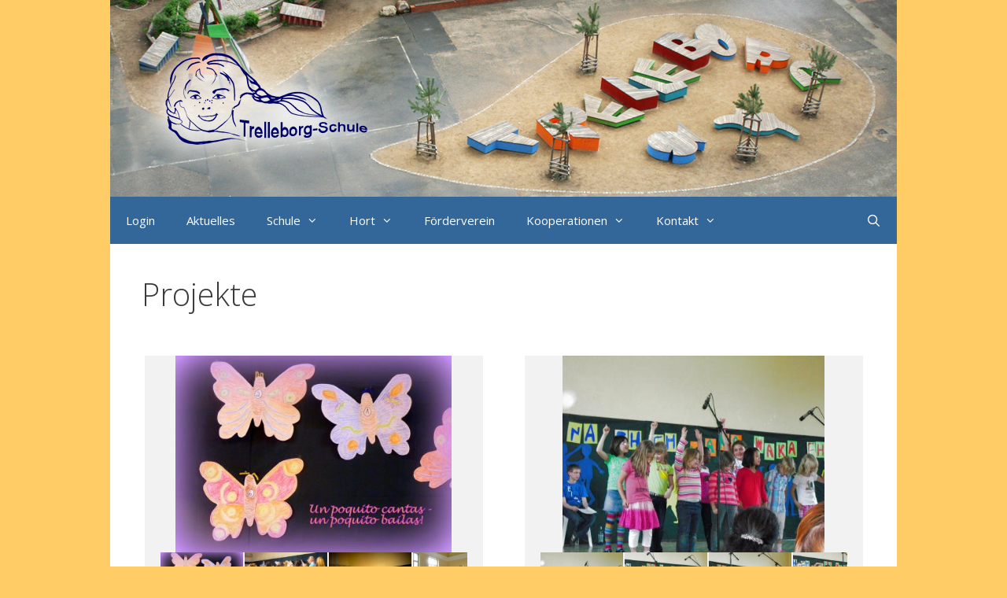

--- FILE ---
content_type: text/html; charset=UTF-8
request_url: https://trelleborg-schule.de/schule/unterricht/religion/projekte/
body_size: 17388
content:
<!DOCTYPE html>
<html lang="de">
<head>
	<meta charset="UTF-8">
	<title>Projekte &#8211; Trelleborg-Schule</title>
<meta name='robots' content='max-image-preview:large' />
	<style>img:is([sizes="auto" i], [sizes^="auto," i]) { contain-intrinsic-size: 3000px 1500px }</style>
	<meta name="viewport" content="width=device-width, initial-scale=1"><link href='https://fonts.gstatic.com' crossorigin rel='preconnect' />
<link href='https://fonts.googleapis.com' crossorigin rel='preconnect' />
<link rel="alternate" type="application/rss+xml" title="Trelleborg-Schule &raquo; Feed" href="https://trelleborg-schule.de/feed/" />
<link rel="alternate" type="application/rss+xml" title="Trelleborg-Schule &raquo; Kommentar-Feed" href="https://trelleborg-schule.de/comments/feed/" />
<script>
window._wpemojiSettings = {"baseUrl":"https:\/\/s.w.org\/images\/core\/emoji\/16.0.1\/72x72\/","ext":".png","svgUrl":"https:\/\/s.w.org\/images\/core\/emoji\/16.0.1\/svg\/","svgExt":".svg","source":{"concatemoji":"https:\/\/trelleborg-schule.de\/wp-includes\/js\/wp-emoji-release.min.js?ver=57b0fb915c72dcfb7c276aaad3cfec0e"}};
/*! This file is auto-generated */
!function(s,n){var o,i,e;function c(e){try{var t={supportTests:e,timestamp:(new Date).valueOf()};sessionStorage.setItem(o,JSON.stringify(t))}catch(e){}}function p(e,t,n){e.clearRect(0,0,e.canvas.width,e.canvas.height),e.fillText(t,0,0);var t=new Uint32Array(e.getImageData(0,0,e.canvas.width,e.canvas.height).data),a=(e.clearRect(0,0,e.canvas.width,e.canvas.height),e.fillText(n,0,0),new Uint32Array(e.getImageData(0,0,e.canvas.width,e.canvas.height).data));return t.every(function(e,t){return e===a[t]})}function u(e,t){e.clearRect(0,0,e.canvas.width,e.canvas.height),e.fillText(t,0,0);for(var n=e.getImageData(16,16,1,1),a=0;a<n.data.length;a++)if(0!==n.data[a])return!1;return!0}function f(e,t,n,a){switch(t){case"flag":return n(e,"\ud83c\udff3\ufe0f\u200d\u26a7\ufe0f","\ud83c\udff3\ufe0f\u200b\u26a7\ufe0f")?!1:!n(e,"\ud83c\udde8\ud83c\uddf6","\ud83c\udde8\u200b\ud83c\uddf6")&&!n(e,"\ud83c\udff4\udb40\udc67\udb40\udc62\udb40\udc65\udb40\udc6e\udb40\udc67\udb40\udc7f","\ud83c\udff4\u200b\udb40\udc67\u200b\udb40\udc62\u200b\udb40\udc65\u200b\udb40\udc6e\u200b\udb40\udc67\u200b\udb40\udc7f");case"emoji":return!a(e,"\ud83e\udedf")}return!1}function g(e,t,n,a){var r="undefined"!=typeof WorkerGlobalScope&&self instanceof WorkerGlobalScope?new OffscreenCanvas(300,150):s.createElement("canvas"),o=r.getContext("2d",{willReadFrequently:!0}),i=(o.textBaseline="top",o.font="600 32px Arial",{});return e.forEach(function(e){i[e]=t(o,e,n,a)}),i}function t(e){var t=s.createElement("script");t.src=e,t.defer=!0,s.head.appendChild(t)}"undefined"!=typeof Promise&&(o="wpEmojiSettingsSupports",i=["flag","emoji"],n.supports={everything:!0,everythingExceptFlag:!0},e=new Promise(function(e){s.addEventListener("DOMContentLoaded",e,{once:!0})}),new Promise(function(t){var n=function(){try{var e=JSON.parse(sessionStorage.getItem(o));if("object"==typeof e&&"number"==typeof e.timestamp&&(new Date).valueOf()<e.timestamp+604800&&"object"==typeof e.supportTests)return e.supportTests}catch(e){}return null}();if(!n){if("undefined"!=typeof Worker&&"undefined"!=typeof OffscreenCanvas&&"undefined"!=typeof URL&&URL.createObjectURL&&"undefined"!=typeof Blob)try{var e="postMessage("+g.toString()+"("+[JSON.stringify(i),f.toString(),p.toString(),u.toString()].join(",")+"));",a=new Blob([e],{type:"text/javascript"}),r=new Worker(URL.createObjectURL(a),{name:"wpTestEmojiSupports"});return void(r.onmessage=function(e){c(n=e.data),r.terminate(),t(n)})}catch(e){}c(n=g(i,f,p,u))}t(n)}).then(function(e){for(var t in e)n.supports[t]=e[t],n.supports.everything=n.supports.everything&&n.supports[t],"flag"!==t&&(n.supports.everythingExceptFlag=n.supports.everythingExceptFlag&&n.supports[t]);n.supports.everythingExceptFlag=n.supports.everythingExceptFlag&&!n.supports.flag,n.DOMReady=!1,n.readyCallback=function(){n.DOMReady=!0}}).then(function(){return e}).then(function(){var e;n.supports.everything||(n.readyCallback(),(e=n.source||{}).concatemoji?t(e.concatemoji):e.wpemoji&&e.twemoji&&(t(e.twemoji),t(e.wpemoji)))}))}((window,document),window._wpemojiSettings);
</script>
<link rel='stylesheet' id='twb-open-sans-css' href='https://fonts.googleapis.com/css?family=Open+Sans%3A300%2C400%2C500%2C600%2C700%2C800&#038;display=swap&#038;ver=57b0fb915c72dcfb7c276aaad3cfec0e' media='all' />
<link rel='stylesheet' id='twbbwg-global-css' href='https://trelleborg-schule.de/wp-content/plugins/photo-gallery/booster/assets/css/global.css?ver=1.0.0' media='all' />
<link rel='stylesheet' id='generate-fonts-css' href='//fonts.googleapis.com/css?family=Open+Sans:300,300italic,regular,italic,600,600italic,700,700italic,800,800italic' media='all' />
<link rel='stylesheet' id='grid-columns-css' href='https://trelleborg-schule.de/wp-content/plugins/grid-columns/css/columns.min.css?ver=20130123' media='all' />
<style id='wp-emoji-styles-inline-css'>

	img.wp-smiley, img.emoji {
		display: inline !important;
		border: none !important;
		box-shadow: none !important;
		height: 1em !important;
		width: 1em !important;
		margin: 0 0.07em !important;
		vertical-align: -0.1em !important;
		background: none !important;
		padding: 0 !important;
	}
</style>
<link rel='stylesheet' id='wp-block-library-css' href='https://trelleborg-schule.de/wp-includes/css/dist/block-library/style.min.css?ver=57b0fb915c72dcfb7c276aaad3cfec0e' media='all' />
<style id='classic-theme-styles-inline-css'>
/*! This file is auto-generated */
.wp-block-button__link{color:#fff;background-color:#32373c;border-radius:9999px;box-shadow:none;text-decoration:none;padding:calc(.667em + 2px) calc(1.333em + 2px);font-size:1.125em}.wp-block-file__button{background:#32373c;color:#fff;text-decoration:none}
</style>
<style id='global-styles-inline-css'>
:root{--wp--preset--aspect-ratio--square: 1;--wp--preset--aspect-ratio--4-3: 4/3;--wp--preset--aspect-ratio--3-4: 3/4;--wp--preset--aspect-ratio--3-2: 3/2;--wp--preset--aspect-ratio--2-3: 2/3;--wp--preset--aspect-ratio--16-9: 16/9;--wp--preset--aspect-ratio--9-16: 9/16;--wp--preset--color--black: #000000;--wp--preset--color--cyan-bluish-gray: #abb8c3;--wp--preset--color--white: #ffffff;--wp--preset--color--pale-pink: #f78da7;--wp--preset--color--vivid-red: #cf2e2e;--wp--preset--color--luminous-vivid-orange: #ff6900;--wp--preset--color--luminous-vivid-amber: #fcb900;--wp--preset--color--light-green-cyan: #7bdcb5;--wp--preset--color--vivid-green-cyan: #00d084;--wp--preset--color--pale-cyan-blue: #8ed1fc;--wp--preset--color--vivid-cyan-blue: #0693e3;--wp--preset--color--vivid-purple: #9b51e0;--wp--preset--color--contrast: var(--contrast);--wp--preset--color--contrast-2: var(--contrast-2);--wp--preset--color--contrast-3: var(--contrast-3);--wp--preset--color--base: var(--base);--wp--preset--color--base-2: var(--base-2);--wp--preset--color--base-3: var(--base-3);--wp--preset--color--accent: var(--accent);--wp--preset--gradient--vivid-cyan-blue-to-vivid-purple: linear-gradient(135deg,rgba(6,147,227,1) 0%,rgb(155,81,224) 100%);--wp--preset--gradient--light-green-cyan-to-vivid-green-cyan: linear-gradient(135deg,rgb(122,220,180) 0%,rgb(0,208,130) 100%);--wp--preset--gradient--luminous-vivid-amber-to-luminous-vivid-orange: linear-gradient(135deg,rgba(252,185,0,1) 0%,rgba(255,105,0,1) 100%);--wp--preset--gradient--luminous-vivid-orange-to-vivid-red: linear-gradient(135deg,rgba(255,105,0,1) 0%,rgb(207,46,46) 100%);--wp--preset--gradient--very-light-gray-to-cyan-bluish-gray: linear-gradient(135deg,rgb(238,238,238) 0%,rgb(169,184,195) 100%);--wp--preset--gradient--cool-to-warm-spectrum: linear-gradient(135deg,rgb(74,234,220) 0%,rgb(151,120,209) 20%,rgb(207,42,186) 40%,rgb(238,44,130) 60%,rgb(251,105,98) 80%,rgb(254,248,76) 100%);--wp--preset--gradient--blush-light-purple: linear-gradient(135deg,rgb(255,206,236) 0%,rgb(152,150,240) 100%);--wp--preset--gradient--blush-bordeaux: linear-gradient(135deg,rgb(254,205,165) 0%,rgb(254,45,45) 50%,rgb(107,0,62) 100%);--wp--preset--gradient--luminous-dusk: linear-gradient(135deg,rgb(255,203,112) 0%,rgb(199,81,192) 50%,rgb(65,88,208) 100%);--wp--preset--gradient--pale-ocean: linear-gradient(135deg,rgb(255,245,203) 0%,rgb(182,227,212) 50%,rgb(51,167,181) 100%);--wp--preset--gradient--electric-grass: linear-gradient(135deg,rgb(202,248,128) 0%,rgb(113,206,126) 100%);--wp--preset--gradient--midnight: linear-gradient(135deg,rgb(2,3,129) 0%,rgb(40,116,252) 100%);--wp--preset--font-size--small: 13px;--wp--preset--font-size--medium: 20px;--wp--preset--font-size--large: 36px;--wp--preset--font-size--x-large: 42px;--wp--preset--spacing--20: 0.44rem;--wp--preset--spacing--30: 0.67rem;--wp--preset--spacing--40: 1rem;--wp--preset--spacing--50: 1.5rem;--wp--preset--spacing--60: 2.25rem;--wp--preset--spacing--70: 3.38rem;--wp--preset--spacing--80: 5.06rem;--wp--preset--shadow--natural: 6px 6px 9px rgba(0, 0, 0, 0.2);--wp--preset--shadow--deep: 12px 12px 50px rgba(0, 0, 0, 0.4);--wp--preset--shadow--sharp: 6px 6px 0px rgba(0, 0, 0, 0.2);--wp--preset--shadow--outlined: 6px 6px 0px -3px rgba(255, 255, 255, 1), 6px 6px rgba(0, 0, 0, 1);--wp--preset--shadow--crisp: 6px 6px 0px rgba(0, 0, 0, 1);}:where(.is-layout-flex){gap: 0.5em;}:where(.is-layout-grid){gap: 0.5em;}body .is-layout-flex{display: flex;}.is-layout-flex{flex-wrap: wrap;align-items: center;}.is-layout-flex > :is(*, div){margin: 0;}body .is-layout-grid{display: grid;}.is-layout-grid > :is(*, div){margin: 0;}:where(.wp-block-columns.is-layout-flex){gap: 2em;}:where(.wp-block-columns.is-layout-grid){gap: 2em;}:where(.wp-block-post-template.is-layout-flex){gap: 1.25em;}:where(.wp-block-post-template.is-layout-grid){gap: 1.25em;}.has-black-color{color: var(--wp--preset--color--black) !important;}.has-cyan-bluish-gray-color{color: var(--wp--preset--color--cyan-bluish-gray) !important;}.has-white-color{color: var(--wp--preset--color--white) !important;}.has-pale-pink-color{color: var(--wp--preset--color--pale-pink) !important;}.has-vivid-red-color{color: var(--wp--preset--color--vivid-red) !important;}.has-luminous-vivid-orange-color{color: var(--wp--preset--color--luminous-vivid-orange) !important;}.has-luminous-vivid-amber-color{color: var(--wp--preset--color--luminous-vivid-amber) !important;}.has-light-green-cyan-color{color: var(--wp--preset--color--light-green-cyan) !important;}.has-vivid-green-cyan-color{color: var(--wp--preset--color--vivid-green-cyan) !important;}.has-pale-cyan-blue-color{color: var(--wp--preset--color--pale-cyan-blue) !important;}.has-vivid-cyan-blue-color{color: var(--wp--preset--color--vivid-cyan-blue) !important;}.has-vivid-purple-color{color: var(--wp--preset--color--vivid-purple) !important;}.has-black-background-color{background-color: var(--wp--preset--color--black) !important;}.has-cyan-bluish-gray-background-color{background-color: var(--wp--preset--color--cyan-bluish-gray) !important;}.has-white-background-color{background-color: var(--wp--preset--color--white) !important;}.has-pale-pink-background-color{background-color: var(--wp--preset--color--pale-pink) !important;}.has-vivid-red-background-color{background-color: var(--wp--preset--color--vivid-red) !important;}.has-luminous-vivid-orange-background-color{background-color: var(--wp--preset--color--luminous-vivid-orange) !important;}.has-luminous-vivid-amber-background-color{background-color: var(--wp--preset--color--luminous-vivid-amber) !important;}.has-light-green-cyan-background-color{background-color: var(--wp--preset--color--light-green-cyan) !important;}.has-vivid-green-cyan-background-color{background-color: var(--wp--preset--color--vivid-green-cyan) !important;}.has-pale-cyan-blue-background-color{background-color: var(--wp--preset--color--pale-cyan-blue) !important;}.has-vivid-cyan-blue-background-color{background-color: var(--wp--preset--color--vivid-cyan-blue) !important;}.has-vivid-purple-background-color{background-color: var(--wp--preset--color--vivid-purple) !important;}.has-black-border-color{border-color: var(--wp--preset--color--black) !important;}.has-cyan-bluish-gray-border-color{border-color: var(--wp--preset--color--cyan-bluish-gray) !important;}.has-white-border-color{border-color: var(--wp--preset--color--white) !important;}.has-pale-pink-border-color{border-color: var(--wp--preset--color--pale-pink) !important;}.has-vivid-red-border-color{border-color: var(--wp--preset--color--vivid-red) !important;}.has-luminous-vivid-orange-border-color{border-color: var(--wp--preset--color--luminous-vivid-orange) !important;}.has-luminous-vivid-amber-border-color{border-color: var(--wp--preset--color--luminous-vivid-amber) !important;}.has-light-green-cyan-border-color{border-color: var(--wp--preset--color--light-green-cyan) !important;}.has-vivid-green-cyan-border-color{border-color: var(--wp--preset--color--vivid-green-cyan) !important;}.has-pale-cyan-blue-border-color{border-color: var(--wp--preset--color--pale-cyan-blue) !important;}.has-vivid-cyan-blue-border-color{border-color: var(--wp--preset--color--vivid-cyan-blue) !important;}.has-vivid-purple-border-color{border-color: var(--wp--preset--color--vivid-purple) !important;}.has-vivid-cyan-blue-to-vivid-purple-gradient-background{background: var(--wp--preset--gradient--vivid-cyan-blue-to-vivid-purple) !important;}.has-light-green-cyan-to-vivid-green-cyan-gradient-background{background: var(--wp--preset--gradient--light-green-cyan-to-vivid-green-cyan) !important;}.has-luminous-vivid-amber-to-luminous-vivid-orange-gradient-background{background: var(--wp--preset--gradient--luminous-vivid-amber-to-luminous-vivid-orange) !important;}.has-luminous-vivid-orange-to-vivid-red-gradient-background{background: var(--wp--preset--gradient--luminous-vivid-orange-to-vivid-red) !important;}.has-very-light-gray-to-cyan-bluish-gray-gradient-background{background: var(--wp--preset--gradient--very-light-gray-to-cyan-bluish-gray) !important;}.has-cool-to-warm-spectrum-gradient-background{background: var(--wp--preset--gradient--cool-to-warm-spectrum) !important;}.has-blush-light-purple-gradient-background{background: var(--wp--preset--gradient--blush-light-purple) !important;}.has-blush-bordeaux-gradient-background{background: var(--wp--preset--gradient--blush-bordeaux) !important;}.has-luminous-dusk-gradient-background{background: var(--wp--preset--gradient--luminous-dusk) !important;}.has-pale-ocean-gradient-background{background: var(--wp--preset--gradient--pale-ocean) !important;}.has-electric-grass-gradient-background{background: var(--wp--preset--gradient--electric-grass) !important;}.has-midnight-gradient-background{background: var(--wp--preset--gradient--midnight) !important;}.has-small-font-size{font-size: var(--wp--preset--font-size--small) !important;}.has-medium-font-size{font-size: var(--wp--preset--font-size--medium) !important;}.has-large-font-size{font-size: var(--wp--preset--font-size--large) !important;}.has-x-large-font-size{font-size: var(--wp--preset--font-size--x-large) !important;}
:where(.wp-block-post-template.is-layout-flex){gap: 1.25em;}:where(.wp-block-post-template.is-layout-grid){gap: 1.25em;}
:where(.wp-block-columns.is-layout-flex){gap: 2em;}:where(.wp-block-columns.is-layout-grid){gap: 2em;}
:root :where(.wp-block-pullquote){font-size: 1.5em;line-height: 1.6;}
</style>
<link rel='stylesheet' id='cf7-style-frontend-style-css' href='https://trelleborg-schule.de/wp-content/plugins/contact-form-7-style/css/frontend.css?ver=3.1.9' media='all' />
<link rel='stylesheet' id='cf7-style-responsive-style-css' href='https://trelleborg-schule.de/wp-content/plugins/contact-form-7-style/css/responsive.css?ver=3.1.9' media='all' />
<link rel='stylesheet' id='contact-form-7-css' href='https://trelleborg-schule.de/wp-content/plugins/contact-form-7/includes/css/styles.css?ver=6.1.4' media='all' />
<link rel='stylesheet' id='bwg_fonts-css' href='https://trelleborg-schule.de/wp-content/plugins/photo-gallery/css/bwg-fonts/fonts.css?ver=0.0.1' media='all' />
<link rel='stylesheet' id='sumoselect-css' href='https://trelleborg-schule.de/wp-content/plugins/photo-gallery/css/sumoselect.min.css?ver=3.4.6' media='all' />
<link rel='stylesheet' id='mCustomScrollbar-css' href='https://trelleborg-schule.de/wp-content/plugins/photo-gallery/css/jquery.mCustomScrollbar.min.css?ver=3.1.5' media='all' />
<link rel='stylesheet' id='bwg_frontend-css' href='https://trelleborg-schule.de/wp-content/plugins/photo-gallery/css/styles.min.css?ver=1.8.35' media='all' />
<link rel='stylesheet' id='generate-style-grid-css' href='https://trelleborg-schule.de/wp-content/themes/generatepress/assets/css/unsemantic-grid.min.css?ver=3.6.0' media='all' />
<link rel='stylesheet' id='generate-style-css' href='https://trelleborg-schule.de/wp-content/themes/generatepress/assets/css/style.min.css?ver=3.6.0' media='all' />
<style id='generate-style-inline-css'>
body{background-color:#ffcc66;color:#3a3a3a;}a{color:#336699;}a:visited{color:#336699;}a:hover, a:focus, a:active{color:#003366;}body .grid-container{max-width:1000px;}.wp-block-group__inner-container{max-width:1000px;margin-left:auto;margin-right:auto;}.navigation-search{position:absolute;left:-99999px;pointer-events:none;visibility:hidden;z-index:20;width:100%;top:0;transition:opacity 100ms ease-in-out;opacity:0;}.navigation-search.nav-search-active{left:0;right:0;pointer-events:auto;visibility:visible;opacity:1;}.navigation-search input[type="search"]{outline:0;border:0;vertical-align:bottom;line-height:1;opacity:0.9;width:100%;z-index:20;border-radius:0;-webkit-appearance:none;height:60px;}.navigation-search input::-ms-clear{display:none;width:0;height:0;}.navigation-search input::-ms-reveal{display:none;width:0;height:0;}.navigation-search input::-webkit-search-decoration, .navigation-search input::-webkit-search-cancel-button, .navigation-search input::-webkit-search-results-button, .navigation-search input::-webkit-search-results-decoration{display:none;}.main-navigation li.search-item{z-index:21;}li.search-item.active{transition:opacity 100ms ease-in-out;}.nav-left-sidebar .main-navigation li.search-item.active,.nav-right-sidebar .main-navigation li.search-item.active{width:auto;display:inline-block;float:right;}.gen-sidebar-nav .navigation-search{top:auto;bottom:0;}:root{--contrast:#222222;--contrast-2:#575760;--contrast-3:#b2b2be;--base:#f0f0f0;--base-2:#f7f8f9;--base-3:#ffffff;--accent:#1e73be;}:root .has-contrast-color{color:var(--contrast);}:root .has-contrast-background-color{background-color:var(--contrast);}:root .has-contrast-2-color{color:var(--contrast-2);}:root .has-contrast-2-background-color{background-color:var(--contrast-2);}:root .has-contrast-3-color{color:var(--contrast-3);}:root .has-contrast-3-background-color{background-color:var(--contrast-3);}:root .has-base-color{color:var(--base);}:root .has-base-background-color{background-color:var(--base);}:root .has-base-2-color{color:var(--base-2);}:root .has-base-2-background-color{background-color:var(--base-2);}:root .has-base-3-color{color:var(--base-3);}:root .has-base-3-background-color{background-color:var(--base-3);}:root .has-accent-color{color:var(--accent);}:root .has-accent-background-color{background-color:var(--accent);}body, button, input, select, textarea{font-family:"Open Sans", sans-serif;}body{line-height:1.5;}.entry-content > [class*="wp-block-"]:not(:last-child):not(.wp-block-heading){margin-bottom:1.5em;}.main-title{font-size:45px;}.main-navigation .main-nav ul ul li a{font-size:14px;}.sidebar .widget, .footer-widgets .widget{font-size:17px;}h1{font-weight:300;font-size:40px;}h2{font-weight:300;font-size:30px;}h3{font-size:20px;}h4{font-size:inherit;}h5{font-size:inherit;}@media (max-width:768px){.main-title{font-size:30px;}h1{font-size:30px;}h2{font-size:25px;}}.top-bar{background-color:#636363;color:#ffffff;}.top-bar a{color:#ffffff;}.top-bar a:hover{color:#303030;}.site-header{background-color:#ffffff;color:#3a3a3a;}.site-header a{color:#3a3a3a;}.main-title a,.main-title a:hover{color:#222222;}.site-description{color:#757575;}.main-navigation,.main-navigation ul ul{background-color:#222222;}.main-navigation .main-nav ul li a, .main-navigation .menu-toggle, .main-navigation .menu-bar-items{color:#ffffff;}.main-navigation .main-nav ul li:not([class*="current-menu-"]):hover > a, .main-navigation .main-nav ul li:not([class*="current-menu-"]):focus > a, .main-navigation .main-nav ul li.sfHover:not([class*="current-menu-"]) > a, .main-navigation .menu-bar-item:hover > a, .main-navigation .menu-bar-item.sfHover > a{color:#ffffff;background-color:#3f3f3f;}button.menu-toggle:hover,button.menu-toggle:focus,.main-navigation .mobile-bar-items a,.main-navigation .mobile-bar-items a:hover,.main-navigation .mobile-bar-items a:focus{color:#ffffff;}.main-navigation .main-nav ul li[class*="current-menu-"] > a{color:#ffffff;background-color:#3f3f3f;}.navigation-search input[type="search"],.navigation-search input[type="search"]:active, .navigation-search input[type="search"]:focus, .main-navigation .main-nav ul li.search-item.active > a, .main-navigation .menu-bar-items .search-item.active > a{color:#ffffff;background-color:#3f3f3f;}.main-navigation ul ul{background-color:#3f3f3f;}.main-navigation .main-nav ul ul li a{color:#ffffff;}.main-navigation .main-nav ul ul li:not([class*="current-menu-"]):hover > a,.main-navigation .main-nav ul ul li:not([class*="current-menu-"]):focus > a, .main-navigation .main-nav ul ul li.sfHover:not([class*="current-menu-"]) > a{color:#ffffff;background-color:#4f4f4f;}.main-navigation .main-nav ul ul li[class*="current-menu-"] > a{color:#ffffff;background-color:#4f4f4f;}.separate-containers .inside-article, .separate-containers .comments-area, .separate-containers .page-header, .one-container .container, .separate-containers .paging-navigation, .inside-page-header{background-color:#ffffff;}.entry-meta{color:#595959;}.entry-meta a{color:#595959;}.entry-meta a:hover{color:#1e73be;}.sidebar .widget{background-color:#ffffff;}.sidebar .widget .widget-title{color:#000000;}.footer-widgets{background-color:#ffffff;}.footer-widgets .widget-title{color:#000000;}.site-info{color:#ffffff;background-color:#222222;}.site-info a{color:#ffffff;}.site-info a:hover{color:#606060;}.footer-bar .widget_nav_menu .current-menu-item a{color:#606060;}input[type="text"],input[type="email"],input[type="url"],input[type="password"],input[type="search"],input[type="tel"],input[type="number"],textarea,select{color:#666666;background-color:#fafafa;border-color:#cccccc;}input[type="text"]:focus,input[type="email"]:focus,input[type="url"]:focus,input[type="password"]:focus,input[type="search"]:focus,input[type="tel"]:focus,input[type="number"]:focus,textarea:focus,select:focus{color:#666666;background-color:#ffffff;border-color:#bfbfbf;}button,html input[type="button"],input[type="reset"],input[type="submit"],a.button,a.wp-block-button__link:not(.has-background){color:#ffffff;background-color:#666666;}button:hover,html input[type="button"]:hover,input[type="reset"]:hover,input[type="submit"]:hover,a.button:hover,button:focus,html input[type="button"]:focus,input[type="reset"]:focus,input[type="submit"]:focus,a.button:focus,a.wp-block-button__link:not(.has-background):active,a.wp-block-button__link:not(.has-background):focus,a.wp-block-button__link:not(.has-background):hover{color:#ffffff;background-color:#3f3f3f;}a.generate-back-to-top{background-color:rgba( 0,0,0,0.4 );color:#ffffff;}a.generate-back-to-top:hover,a.generate-back-to-top:focus{background-color:rgba( 0,0,0,0.6 );color:#ffffff;}:root{--gp-search-modal-bg-color:var(--base-3);--gp-search-modal-text-color:var(--contrast);--gp-search-modal-overlay-bg-color:rgba(0,0,0,0.2);}@media (max-width:768px){.main-navigation .menu-bar-item:hover > a, .main-navigation .menu-bar-item.sfHover > a{background:none;color:#ffffff;}}.inside-top-bar{padding:10px;}.inside-header{padding:40px;}.site-main .wp-block-group__inner-container{padding:40px;}.entry-content .alignwide, body:not(.no-sidebar) .entry-content .alignfull{margin-left:-40px;width:calc(100% + 80px);max-width:calc(100% + 80px);}.rtl .menu-item-has-children .dropdown-menu-toggle{padding-left:20px;}.rtl .main-navigation .main-nav ul li.menu-item-has-children > a{padding-right:20px;}.site-info{padding:20px;}@media (max-width:768px){.separate-containers .inside-article, .separate-containers .comments-area, .separate-containers .page-header, .separate-containers .paging-navigation, .one-container .site-content, .inside-page-header{padding:30px;}.site-main .wp-block-group__inner-container{padding:30px;}.site-info{padding-right:10px;padding-left:10px;}.entry-content .alignwide, body:not(.no-sidebar) .entry-content .alignfull{margin-left:-30px;width:calc(100% + 60px);max-width:calc(100% + 60px);}}.one-container .sidebar .widget{padding:0px;}@media (max-width:768px){.main-navigation .menu-toggle,.main-navigation .mobile-bar-items,.sidebar-nav-mobile:not(#sticky-placeholder){display:block;}.main-navigation ul,.gen-sidebar-nav{display:none;}[class*="nav-float-"] .site-header .inside-header > *{float:none;clear:both;}}
</style>
<link rel='stylesheet' id='generate-mobile-style-css' href='https://trelleborg-schule.de/wp-content/themes/generatepress/assets/css/mobile.min.css?ver=3.6.0' media='all' />
<link rel='stylesheet' id='generate-font-icons-css' href='https://trelleborg-schule.de/wp-content/themes/generatepress/assets/css/components/font-icons.min.css?ver=3.6.0' media='all' />
<link rel='stylesheet' id='font-awesome-css' href='https://trelleborg-schule.de/wp-content/themes/generatepress/assets/css/components/font-awesome.min.css?ver=4.7' media='all' />
<link rel='stylesheet' id='tablepress-default-css' href='https://trelleborg-schule.de/wp-content/tablepress-combined.min.css?ver=63' media='all' />
<link rel='stylesheet' id='cf7cf-style-css' href='https://trelleborg-schule.de/wp-content/plugins/cf7-conditional-fields/style.css?ver=2.6.4' media='all' />
<script src="https://trelleborg-schule.de/wp-includes/js/jquery/jquery.min.js?ver=3.7.1" id="jquery-core-js"></script>
<script src="https://trelleborg-schule.de/wp-includes/js/jquery/jquery-migrate.min.js?ver=3.4.1" id="jquery-migrate-js"></script>
<script src="https://trelleborg-schule.de/wp-content/plugins/photo-gallery/booster/assets/js/circle-progress.js?ver=1.2.2" id="twbbwg-circle-js"></script>
<script id="twbbwg-global-js-extra">
var twb = {"nonce":"3e9e01b380","ajax_url":"https:\/\/trelleborg-schule.de\/wp-admin\/admin-ajax.php","plugin_url":"https:\/\/trelleborg-schule.de\/wp-content\/plugins\/photo-gallery\/booster","href":"https:\/\/trelleborg-schule.de\/wp-admin\/admin.php?page=twbbwg_photo-gallery"};
var twb = {"nonce":"3e9e01b380","ajax_url":"https:\/\/trelleborg-schule.de\/wp-admin\/admin-ajax.php","plugin_url":"https:\/\/trelleborg-schule.de\/wp-content\/plugins\/photo-gallery\/booster","href":"https:\/\/trelleborg-schule.de\/wp-admin\/admin.php?page=twbbwg_photo-gallery"};
</script>
<script src="https://trelleborg-schule.de/wp-content/plugins/photo-gallery/booster/assets/js/global.js?ver=1.0.0" id="twbbwg-global-js"></script>
<script src="https://trelleborg-schule.de/wp-content/plugins/photo-gallery/js/jquery.sumoselect.min.js?ver=3.4.6" id="sumoselect-js"></script>
<script src="https://trelleborg-schule.de/wp-content/plugins/photo-gallery/js/tocca.min.js?ver=2.0.9" id="bwg_mobile-js"></script>
<script src="https://trelleborg-schule.de/wp-content/plugins/photo-gallery/js/jquery.mCustomScrollbar.concat.min.js?ver=3.1.5" id="mCustomScrollbar-js"></script>
<script src="https://trelleborg-schule.de/wp-content/plugins/photo-gallery/js/jquery.fullscreen.min.js?ver=0.6.0" id="jquery-fullscreen-js"></script>
<script id="bwg_frontend-js-extra">
var bwg_objectsL10n = {"bwg_field_required":"Feld ist erforderlich.","bwg_mail_validation":"Dies ist keine g\u00fcltige E-Mail-Adresse.","bwg_search_result":"Es gibt keine Bilder, die deiner Suche entsprechen.","bwg_select_tag":"Select Tag","bwg_order_by":"Order By","bwg_search":"Suchen","bwg_show_ecommerce":"Show Ecommerce","bwg_hide_ecommerce":"Hide Ecommerce","bwg_show_comments":"Kommentare anzeigen","bwg_hide_comments":"Kommentare ausblenden","bwg_restore":"Wiederherstellen","bwg_maximize":"Maximieren","bwg_fullscreen":"Vollbild","bwg_exit_fullscreen":"Vollbild verlassen","bwg_search_tag":"SEARCH...","bwg_tag_no_match":"No tags found","bwg_all_tags_selected":"All tags selected","bwg_tags_selected":"tags selected","play":"Wiedergeben","pause":"Pause","is_pro":"","bwg_play":"Wiedergeben","bwg_pause":"Pause","bwg_hide_info":"Info ausblenden","bwg_show_info":"Info anzeigen","bwg_hide_rating":"Hide rating","bwg_show_rating":"Show rating","ok":"Ok","cancel":"Cancel","select_all":"Select all","lazy_load":"0","lazy_loader":"https:\/\/trelleborg-schule.de\/wp-content\/plugins\/photo-gallery\/images\/ajax_loader.png","front_ajax":"0","bwg_tag_see_all":"see all tags","bwg_tag_see_less":"see less tags"};
</script>
<script src="https://trelleborg-schule.de/wp-content/plugins/photo-gallery/js/scripts.min.js?ver=1.8.35" id="bwg_frontend-js"></script>
<link rel="https://api.w.org/" href="https://trelleborg-schule.de/wp-json/" /><link rel="alternate" title="JSON" type="application/json" href="https://trelleborg-schule.de/wp-json/wp/v2/pages/602" /><link rel="EditURI" type="application/rsd+xml" title="RSD" href="https://trelleborg-schule.de/xmlrpc.php?rsd" />

<link rel="canonical" href="https://trelleborg-schule.de/schule/unterricht/religion/projekte/" />
<link rel='shortlink' href='https://trelleborg-schule.de/?p=602' />
<link rel="alternate" title="oEmbed (JSON)" type="application/json+oembed" href="https://trelleborg-schule.de/wp-json/oembed/1.0/embed?url=https%3A%2F%2Ftrelleborg-schule.de%2Fschule%2Funterricht%2Freligion%2Fprojekte%2F" />
<link rel="alternate" title="oEmbed (XML)" type="text/xml+oembed" href="https://trelleborg-schule.de/wp-json/oembed/1.0/embed?url=https%3A%2F%2Ftrelleborg-schule.de%2Fschule%2Funterricht%2Freligion%2Fprojekte%2F&#038;format=xml" />
		<!-- HappyForms global container -->
		<script type="text/javascript">HappyForms = {};</script>
		<!-- End of HappyForms global container -->
		
<style class='cf7-style' media='screen' type='text/css'>

</style>
<style id="sccss">@media screen and (max-width: 768px) {
	.column-grid .column {
		width: 100%; 
		margin: 0; 
		padding: 0;
		float: none;
	}
}

h3 {
  	margin-top: 20px;
}

table {
	width: 90%;
}

table, th, td {
	border-bottom: 1px solid #ccc;
}

.inside-header {
	padding: 0;
}

.site-info {
	color:#333333;
  	background-color: #FFFFFF;
}

.site-info a,
.site-info a:visited {
    color:#336699
}

.site-info a:hover {
    color:#003366
}


/* MENU ITEMS */
.main-navigation, .main-navigation ul ul {
background-color: #336699;
}
 
.navigation-search input[type="search"], .navigation-search input[type="search"]:active {
color: #FFFFFF;
background-color: #336699;
}
 
.navigation-search input[type="search"]:focus {
color: #FFFFFF;
background-color: #336699;
}
 
.main-navigation ul ul {
background-color: #336699;
}
 
.main-navigation .main-nav ul li a, .menu-toggle {
color: #FFFFFF;
}
 
.main-navigation .main-nav ul ul li a {
color: #FFFFFF;
}
 
 
 
/* MENU ITEM HOVER */
 
.main-navigation .main-nav ul li > a:hover, .main-navigation .main-nav ul li.sfHover > a {
color: #FFFFFF;
background-color: #339933;
}
 
.main-navigation .main-nav ul ul li > a:hover, .main-navigation .main-nav ul ul li.sfHover > a {
color: #FFFFFF;
background-color: #339933;
}
 
 
 
/* CURRENT ITEMS */
 
.main-navigation .main-nav ul .current-menu-item > a, .main-navigation .main-nav ul .current-menu-parent > a, .main-navigation .main-nav ul .current-menu-ancestor > a, .main-navigation .main-nav ul .current_page_item > a,.main-navigation .main-nav ul .current_page_parent > a, .main-navigation .main-nav ul .current_page_ancestor > a {
color: #FFFFFF;
background-color: #339933;
}
 
.main-navigation .main-nav ul .current-menu-item > a:hover,.main-navigation .main-nav ul .current-menu-parent > a:hover, .main-navigation .main-nav ul .current-menu-ancestor > a:hover, .main-navigation .main-nav ul .current_page_item > a:hover, .main-navigation .main-nav ul .current_page_parent > a:hover, .main-navigation .main-nav ul .current_page_ancestor > a:hover, .main-navigation .main-nav ul .current-menu-item.sfHover > a,.main-navigation .main-nav ul .current-menu-parent.sfHover > a, .main-navigation .main-nav ul .current-menu-ancestor.sfHover > a, .main-navigation .main-nav ul .current_page_item.sfHover > a, .main-navigation .main-nav ul .current_page_parent.sfHover > a, .main-navigation .main-nav ul .current_page_ancestor.sfHover > a {
color: #FFFFFF;
background-color: #339933;
}
 
 
 
/* SUB-NAVIGATION CURRENT ITEMS */
 
.main-navigation .main-nav ul ul .current-menu-item > a, .main-navigation .main-nav ul ul .current-menu-parent > a, .main-navigation .main-nav ul ul .current-menu-ancestor > a,.main-navigation .main-nav ul ul .current_page_item > a, .main-navigation .main-nav ul ul .current_page_parent > a,.main-navigation .main-nav ul ul .current_page_ancestor > a {
color: #FFFFFF;
background-color: #339933;
}
 
.main-navigation .main-nav ul ul .current-menu-item > a:hover, .main-navigation .main-nav ul ul .current-menu-parent > a:hover, .main-navigation .main-nav ul ul .current-menu-ancestor > a:hover,.main-navigation .main-nav ul ul .current_page_item > a:hover, .main-navigation .main-nav ul ul .current_page_parent > a:hover, .main-navigation .main-nav ul ul .current_page_ancestor > a:hover,.main-navigation .main-nav ul ul .current-menu-item.sfHover > a, .main-navigation .main-nav ul ul .current-menu-parent.sfHover > a, .main-navigation .main-nav ul ul .current-menu-ancestor.sfHover > a, .main-navigation .main-nav ul ul .current_page_item.sfHover > a, .main-navigation .main-nav ul ul .current_page_parent.sfHover > a, .main-navigation .main-nav ul ul .current_page_ancestor.sfHover > a {
color: #FFFFFF;
background-color: #339933;
} </style></head>

<body class="wp-singular page-template-default page page-id-602 page-child parent-pageid-473 wp-custom-logo wp-embed-responsive wp-theme-generatepress no-sidebar nav-below-header one-container contained-header active-footer-widgets-0 nav-search-enabled nav-aligned-left header-aligned-center dropdown-hover" itemtype="https://schema.org/WebPage" itemscope>
	<a class="screen-reader-text skip-link" href="#content" title="Zum Inhalt springen">Zum Inhalt springen</a>		<header class="site-header grid-container grid-parent" id="masthead" aria-label="Website"  itemtype="https://schema.org/WPHeader" itemscope>
			<div class="inside-header grid-container grid-parent">
				<div class="site-logo">
					<a href="https://trelleborg-schule.de/" rel="home">
						<img  class="header-image is-logo-image" alt="Trelleborg-Schule" src="https://trelleborg-schule.de/wp-content/uploads/2015/02/banner.png" />
					</a>
				</div>			</div>
		</header>
				<nav class="main-navigation grid-container grid-parent sub-menu-right" id="site-navigation" aria-label="Primär"  itemtype="https://schema.org/SiteNavigationElement" itemscope>
			<div class="inside-navigation grid-container grid-parent">
				<form method="get" class="search-form navigation-search" action="https://trelleborg-schule.de/">
					<input type="search" class="search-field" value="" name="s" title="Suche" />
				</form>		<div class="mobile-bar-items">
						<span class="search-item">
				<a aria-label="Suchleiste öffnen" href="#">
									</a>
			</span>
		</div>
						<button class="menu-toggle" aria-controls="primary-menu" aria-expanded="false">
					<span class="mobile-menu">Menü</span>				</button>
				<div id="primary-menu" class="main-nav"><ul id="menu-navigation" class=" menu sf-menu"><li id="menu-item-1564" class="menu-item menu-item-type-post_type menu-item-object-page menu-item-1564"><a href="https://trelleborg-schule.de/login-bereich-lehrer/">Login</a></li>
<li id="menu-item-84" class="menu-item menu-item-type-post_type menu-item-object-page menu-item-home menu-item-84"><a href="https://trelleborg-schule.de/">Aktuelles</a></li>
<li id="menu-item-67" class="menu-item menu-item-type-post_type menu-item-object-page current-page-ancestor menu-item-has-children menu-item-67"><a href="http://trelleborg-schule.de/schule/profil">Schule<span role="presentation" class="dropdown-menu-toggle"></span></a>
<ul class="sub-menu">
	<li id="menu-item-69" class="menu-item menu-item-type-post_type menu-item-object-page current-page-ancestor menu-item-has-children menu-item-69"><a href="https://trelleborg-schule.de/schule/unterricht/">Unterricht<span role="presentation" class="dropdown-menu-toggle"></span></a>
	<ul class="sub-menu">
		<li id="menu-item-70" class="menu-item menu-item-type-post_type menu-item-object-page menu-item-70"><a href="https://trelleborg-schule.de/schule/klassen/">Klassen und Räume im Schuljahr</a></li>
		<li id="menu-item-2783" class="menu-item menu-item-type-post_type menu-item-object-post menu-item-2783"><a href="https://trelleborg-schule.de/medien-und-mediennutzung/">Medien und Mediennutzung</a></li>
		<li id="menu-item-72" class="menu-item menu-item-type-post_type menu-item-object-page menu-item-has-children menu-item-72"><a href="https://trelleborg-schule.de/schule/ags/">Fachkonferenzen<span role="presentation" class="dropdown-menu-toggle"></span></a>
		<ul class="sub-menu">
			<li id="menu-item-1159" class="menu-item menu-item-type-post_type menu-item-object-page menu-item-has-children menu-item-1159"><a href="https://trelleborg-schule.de/fachbereich-sport/">Fachbereich SPORT<span role="presentation" class="dropdown-menu-toggle"></span></a>
			<ul class="sub-menu">
				<li id="menu-item-1296" class="menu-item menu-item-type-post_type menu-item-object-page menu-item-1296"><a href="https://trelleborg-schule.de/schwerpunkte-und-bewertung-im-sportunterricht/">Schwerpunkte und Bewertung im Sportunterricht</a></li>
			</ul>
</li>
		</ul>
</li>
		<li id="menu-item-3236" class="menu-item menu-item-type-post_type menu-item-object-page current-page-ancestor menu-item-3236"><a href="https://trelleborg-schule.de/schule/unterricht/religion/">Wahlunterricht Religion</a></li>
		<li id="menu-item-3228" class="menu-item menu-item-type-post_type menu-item-object-page menu-item-3228"><a href="https://trelleborg-schule.de/wahlunterricht-lebenskunde/">Wahlunterricht Lebenskunde</a></li>
	</ul>
</li>
	<li id="menu-item-2881" class="menu-item menu-item-type-post_type menu-item-object-page menu-item-2881"><a href="https://trelleborg-schule.de/schule/profil/schulspeisung/">Mittagessen</a></li>
	<li id="menu-item-68" class="menu-item menu-item-type-post_type menu-item-object-page menu-item-has-children menu-item-68"><a href="https://trelleborg-schule.de/schule/profil/">Profil<span role="presentation" class="dropdown-menu-toggle"></span></a>
	<ul class="sub-menu">
		<li id="menu-item-1854" class="menu-item menu-item-type-post_type menu-item-object-page menu-item-1854"><a href="https://trelleborg-schule.de/standortspezifisches-kinderschutzkonzept/">Standortspezifisches Kinderschutzkonzept</a></li>
		<li id="menu-item-71" class="menu-item menu-item-type-post_type menu-item-object-page menu-item-71"><a href="https://trelleborg-schule.de/schule/geschichte/">Geschichte</a></li>
	</ul>
</li>
	<li id="menu-item-995" class="menu-item menu-item-type-post_type menu-item-object-page menu-item-995"><a href="https://trelleborg-schule.de/schule/jugendsozialarbeit/">Jugendsozialarbeit</a></li>
	<li id="menu-item-1891" class="menu-item menu-item-type-post_type menu-item-object-page menu-item-1891"><a href="https://trelleborg-schule.de/schulhund-finley/">Schulhund Finley</a></li>
	<li id="menu-item-1862" class="menu-item menu-item-type-post_type menu-item-object-page menu-item-1862"><a href="https://trelleborg-schule.de/schule/schulgarten-garten-der-sinne/">Schulgarten / „Garten der Sinne“</a></li>
</ul>
</li>
<li id="menu-item-73" class="menu-item menu-item-type-post_type menu-item-object-page menu-item-has-children menu-item-73"><a href="http://trelleborg-schule.de/hort/konzept">Hort<span role="presentation" class="dropdown-menu-toggle"></span></a>
<ul class="sub-menu">
	<li id="menu-item-74" class="menu-item menu-item-type-post_type menu-item-object-page menu-item-74"><a href="https://trelleborg-schule.de/hort/konzept/">Konzept</a></li>
	<li id="menu-item-2392" class="menu-item menu-item-type-post_type menu-item-object-page menu-item-2392"><a href="https://trelleborg-schule.de/kooperationspartner-angebote/">AGs / Angebote / Kooperationen</a></li>
	<li id="menu-item-1076" class="menu-item menu-item-type-post_type menu-item-object-page menu-item-1076"><a href="https://trelleborg-schule.de/hort/facherzieher-fuer-integration/">Facherzieherin für Integration</a></li>
	<li id="menu-item-1077" class="menu-item menu-item-type-post_type menu-item-object-page menu-item-1077"><a href="https://trelleborg-schule.de/ferien/">Ferien / keine Betreuung an unserer Schule</a></li>
</ul>
</li>
<li id="menu-item-364" class="menu-item menu-item-type-post_type menu-item-object-page menu-item-364"><a target="_blank" href="http://www.foerderverein-trelleborgschule.de/#new_tab">Förderverein</a></li>
<li id="menu-item-2667" class="menu-item menu-item-type-post_type menu-item-object-page menu-item-has-children menu-item-2667"><a href="https://trelleborg-schule.de/kooperationen/">Kooperationen<span role="presentation" class="dropdown-menu-toggle"></span></a>
<ul class="sub-menu">
	<li id="menu-item-2782" class="menu-item menu-item-type-post_type menu-item-object-post menu-item-2782"><a href="https://trelleborg-schule.de/alba-berlin-profivereine-machen-schule/">ALBA Berlin – Profivereine machen Schule</a></li>
	<li id="menu-item-2670" class="menu-item menu-item-type-post_type menu-item-object-page menu-item-2670"><a href="https://trelleborg-schule.de/das-waisenhaus-in-tansania/">Waisenhaus in Kenia</a></li>
	<li id="menu-item-79" class="menu-item menu-item-type-post_type menu-item-object-page menu-item-79"><a href="https://trelleborg-schule.de/links/">Links</a></li>
</ul>
</li>
<li id="menu-item-81" class="menu-item menu-item-type-post_type menu-item-object-page menu-item-has-children menu-item-81"><a href="https://trelleborg-schule.de/schule-hort/">Kontakt<span role="presentation" class="dropdown-menu-toggle"></span></a>
<ul class="sub-menu">
	<li id="menu-item-82" class="menu-item menu-item-type-post_type menu-item-object-page menu-item-82"><a href="https://trelleborg-schule.de/anmeldung/">Anmeldung 1. Klasse</a></li>
	<li id="menu-item-956" class="menu-item menu-item-type-post_type menu-item-object-page menu-item-956"><a href="https://trelleborg-schule.de/sprechzeiten-der-schulleitung/">Sprechzeiten der Schulleitung</a></li>
	<li id="menu-item-2546" class="menu-item menu-item-type-post_type menu-item-object-page menu-item-2546"><a href="https://trelleborg-schule.de/kommunikationswege-und-strukturen/">Kommunikationswege, externe Stellen, Beratung und Hilfe</a></li>
</ul>
</li>
<li class="search-item menu-item-align-right"><a aria-label="Suchleiste öffnen" href="#"></a></li></ul></div>			</div>
		</nav>
		
	<div class="site grid-container container hfeed grid-parent" id="page">
				<div class="site-content" id="content">
			
	<div class="content-area grid-parent mobile-grid-100 grid-100 tablet-grid-100" id="primary">
		<main class="site-main" id="main">
			
<article id="post-602" class="post-602 page type-page status-publish" itemtype="https://schema.org/CreativeWork" itemscope>
	<div class="inside-article">
		
			<header class="entry-header">
				<h1 class="entry-title" itemprop="headline">Projekte</h1>			</header>

			
		<div class="entry-content" itemprop="text">
			<p style="text-align: center;"><div class="column-grid column-grid-2"><div class="column column-span-1 column-push-0 column-first"></p>
<h3 style="text-align: center;"><style id="bwg-style-0">  #bwg_container1_0 {    display: table;	/*visibility: hidden;*/  }  #bwg_container1_0 * {	  -moz-user-select: none;	  -khtml-user-select: none;	  -webkit-user-select: none;	  -ms-user-select: none;	  user-select: none;  }  #bwg_container1_0 #bwg_container2_0 .bwg_slideshow_image_wrap_0 {	  background-color: #F2F2F2;	  width: 430px;	  height: 320px;  }  #bwg_container1_0 #bwg_container2_0 .bwg_slideshow_image_0 {	  max-width: 430px;	  max-height: 250px;  }  #bwg_container1_0 #bwg_container2_0 .bwg_slideshow_embed_0 {    width: 430px;    height: 250px;  }  #bwg_container1_0 #bwg_container2_0 #bwg_slideshow_play_pause_0 {	  background: transparent url("https://trelleborg-schule.de/wp-content/plugins/photo-gallery/images/blank.gif") repeat scroll 0 0;  }  #bwg_container1_0 #bwg_container2_0 #bwg_slideshow_play_pause-ico_0 {    color: #D6D6D6;    font-size: 35px;  }  #bwg_container1_0 #bwg_container2_0 #bwg_slideshow_play_pause-ico_0:hover {	  color: #BABABA;  }  #bwg_container1_0 #bwg_container2_0 #spider_slideshow_left_0,  #bwg_container1_0 #bwg_container2_0 #spider_slideshow_right_0 {	  background: transparent url("https://trelleborg-schule.de/wp-content/plugins/photo-gallery/images/blank.gif") repeat scroll 0 0;  }  #bwg_container1_0 #bwg_container2_0 #spider_slideshow_left-ico_0,  #bwg_container1_0 #bwg_container2_0 #spider_slideshow_right-ico_0 {	  background-color: #FFFFFF;	  border-radius: 20px;	  border: 0px none #FFFFFF;	  box-shadow: ;	  color: #D6D6D6;	  height: 37px;	  font-size: 12px;	  width: 37px;	  opacity: 1.00;  }  #bwg_container1_0 #bwg_container2_0 #spider_slideshow_left-ico_0:hover,  #bwg_container1_0 #bwg_container2_0 #spider_slideshow_right-ico_0:hover {	  color: #BABABA;  }      #spider_slideshow_left-ico_0{      left: -9999px;    }    #spider_slideshow_right-ico_0{      left: -9999px;    }      #bwg_container1_0 #bwg_container2_0 .bwg_slideshow_image_container_0 {	  bottom: 70px;	  width: 430px;	  height: 320px;	}	#bwg_container1_0 #bwg_container2_0 .bwg_slideshow_filmstrip_container_0 {	  display: table;	  height: 70px;	  width: 430px;	  bottom: 0;  }  /* Filmstrip dimension */  #bwg_container1_0 #bwg_container2_0 .bwg_slideshow_filmstrip_0 {	  left: 20px;	  width: 390px;	  /*z-index: 10106;*/  }  #bwg_container1_0 #bwg_container2_0 .bwg_slideshow_filmstrip_thumbnails_0 {    left: 0px;    width: 963px;    height: 70px;  }  #bwg_container1_0 #bwg_container2_0 .bwg_slideshow_filmstrip_thumbnail_0 {    width: 105px;    height: 70px;    margin: 0px 2px 0 0 ;    border: 0px none #000000;    border-radius: 0;  }  #bwg_container1_0 #bwg_container2_0 .bwg_slideshow_thumb_active_0 {	  border: 0px solid #FFFFFF;  }  #bwg_container1_0 #bwg_container2_0 .bwg_slideshow_thumb_deactive_0 {    opacity: 1.00;  }  #bwg_container1_0 #bwg_container2_0 .bwg_slideshow_filmstrip_left_0,  #bwg_container1_0 #bwg_container2_0 .bwg_slideshow_filmstrip_left_disabled_0 {	  background-color: #F2F2F2;	  display: table-cell;	  width: 20px;	  left: 0;	  	    }  #bwg_container1_0 #bwg_container2_0 .bwg_slideshow_filmstrip_right_0,  #bwg_container1_0 #bwg_container2_0 .bwg_slideshow_filmstrip_right_disabled_0 {	  background-color: #F2F2F2;    display: table-cell;    right: 0;	  width: 20px;	  	    }  #bwg_container1_0 #bwg_container2_0 .bwg_slideshow_filmstrip_left_0 i,  #bwg_container1_0 #bwg_container2_0 .bwg_slideshow_filmstrip_right_0 i,  #bwg_container1_0 #bwg_container2_0 .bwg_slideshow_filmstrip_left_disabled_0 i,  #bwg_container1_0 #bwg_container2_0 .bwg_slideshow_filmstrip_right_disabled_0 i {	  color: #BABABA;	  font-size: 20px;  }  #bwg_container1_0 #bwg_container2_0 .bwg_slideshow_filmstrip_left_0 {    display: none;  }  #bwg_container1_0 #bwg_container2_0 .bwg_slideshow_filmstrip_left_disabled_0,  #bwg_container1_0 #bwg_container2_0 .bwg_slideshow_filmstrip_right_disabled_0 {    display: none;    opacity: 0.3;  }  #bwg_container1_0 #bwg_container2_0 .bwg_slideshow_filmstrip_left_disabled_0 {    display: table-cell;  }  #bwg_container1_0 #bwg_container2_0 .bwg_slideshow_watermark_spun_0 {	  text-align: right;	  vertical-align: bottom;  }  #bwg_container1_0 #bwg_container2_0 .bwg_slideshow_title_spun_0 {	  text-align: right;	  vertical-align: top;  }  #bwg_container1_0 #bwg_container2_0 .bwg_slideshow_description_spun_0 {	  text-align: right;	  vertical-align: bottom;  }  #bwg_container1_0 #bwg_container2_0 .bwg_slideshow_watermark_image_0 {	  max-height: 90px;	  max-width: 90px;	  opacity: 0.30;  }  #bwg_container1_0 #bwg_container2_0 .bwg_slideshow_watermark_text_0,  #bwg_container1_0 #bwg_container2_0 .bwg_slideshow_watermark_text_0:hover {	  text-decoration: none;	  margin: 4px;	  position: relative;	  z-index: 15;  }  #bwg_container1_0 #bwg_container2_0 .bwg_slideshow_title_text_0 {	  font-size: 16px;	  font-family: Ubuntu;	  color: #FFFFFF !important;	  opacity: 0.70;    border-radius: 5px;	  background-color: #000000;	  padding: 0 0 0 0;	  		margin: 5px;	  	    }  #bwg_container1_0 #bwg_container2_0 .bwg_slideshow_description_text_0 {	  font-size: 14px;	  font-family: Ubuntu;	  color: #FFFFFF !important;	  opacity: 0.70;    border-radius: 0;	  background-color: #000000;	  padding: 5px 10px 5px 10px;	    }  #bwg_container1_0 #bwg_container2_0 .bwg_slideshow_description_text_0 * {	text-decoration: none;	color: #FFFFFF !important;  }  #bwg_container1_0 #bwg_container2_0 .bwg_slideshow_dots_0 {	  width: 12px;	  height: 12px;	  border-radius: 5px;	  background: #F2D22E;	  margin: 3px;  }  #bwg_container1_0 #bwg_container2_0 .bwg_slideshow_dots_container_0 {	  width: 430px;	  bottom: 0;  }  #bwg_container1_0 #bwg_container2_0 .bwg_slideshow_dots_thumbnails_0 {	  height: 18px;	  width: 162px;  }  #bwg_container1_0 #bwg_container2_0 .bwg_slideshow_dots_active_0 {	  background: #FFFFFF;	  border: 1px solid #000000;  }  </style>    <div id="bwg_container1_0"         class="bwg_container bwg_thumbnail bwg_slideshow "         data-right-click-protection="1"         data-bwg="0"         data-scroll="0"         data-gallery-type="slideshow"         data-gallery-view-type="slideshow"         data-current-url="/schule/unterricht/religion/projekte/"         data-lightbox-url="https://trelleborg-schule.de/wp-admin/admin-ajax.php?action=GalleryBox&#038;current_view=0&#038;gallery_id=12&#038;tag=0&#038;theme_id=1&#038;shortcode_id=58&#038;sort_by=alt&#038;order_by=asc&#038;current_url=%2Fschule%2Funterricht%2Freligion%2Fprojekte%2F"         data-gallery-id="12"         data-popup-width="430"         data-popup-height="320"         data-is-album="gallery"         data-buttons-position="bottom">      <div id="bwg_container2_0">             <div id="ajax_loading_0" class="bwg_loading_div_1">      <div class="bwg_loading_div_2">        <div class="bwg_loading_div_3">          <div id="loading_div_0" class="bwg_spider_ajax_loading">          </div>        </div>      </div>    </div>            <form id="gal_front_form_0"              class="bwg-hidden"              method="post"              action="#"              data-current="0"              data-shortcode-id="58"              data-gallery-type="slideshow"              data-gallery-id="12"              data-tag="0"              data-album-id="0"              data-theme-id="1"              data-ajax-url="https://trelleborg-schule.de/wp-admin/admin-ajax.php?action=bwg_frontend_data">          <div id="bwg_container3_0" class="bwg-background bwg-background-0">              <div class="bwg_slideshow_image_wrap_0 bwg-slideshow-images-wrapper bwg-container"       data-bwg="0"       data-lightbox-url="https://trelleborg-schule.de/wp-admin/admin-ajax.php?action=GalleryBox&#038;current_view=0&#038;gallery_id=12&#038;tag=0&#038;theme_id=1&#038;shortcode_id=58&#038;sort_by=alt&#038;order_by=asc&#038;current_url=%2Fschule%2Funterricht%2Freligion%2Fprojekte%2F">          <div class="bwg_slideshow_filmstrip_container_0">        <div class="bwg_slideshow_filmstrip_left_0">          <i class="bwg-icon-angle-left"></i>        </div>        <div class="bwg_slideshow_filmstrip_left_disabled_0">          <i class="bwg-icon-angle-left"></i>        </div>        <div class="bwg_slideshow_filmstrip_0 bwg_slideshow_filmstrip">          <div class="bwg_slideshow_filmstrip_thumbnails_0">                          <div id="bwg_filmstrip_thumbnail_0_0"                class="bwg_slideshow_filmstrip_thumbnail_0 bwg_slideshow_thumb_active_0"                data-style="width:105px; height:70px;">                <img decoding="async" class="bwg_filmstrip_thumbnail_img bwg_slideshow_filmstrip_thumbnail_img_0"                  style="width:105px; height:74.2px; margin-left: 0px; margin-top: -2.1px;"                  data-style="width:105px; height:74.2px; margin-left: 0px; margin-top: -2.1px;"                  src="https://trelleborg-schule.de/wp-content/uploads/photo-gallery/Musik%20und%20Theater/Religionskonzert/thumb/Religionskonzert_001.JPG"                  data-src="https://trelleborg-schule.de/wp-content/uploads/photo-gallery/Musik%20und%20Theater/Religionskonzert/thumb/Religionskonzert_001.JPG"                  onclick="bwg_change_image(parseInt(jQuery('#bwg_current_image_key_0').val()), '0', '', '', '0')"                  image_id="249"                  image_key="0"                  alt="Religionskonzert_001"                  title="Religionskonzert_001" />              </div>                            <div id="bwg_filmstrip_thumbnail_1_0"                class="bwg_slideshow_filmstrip_thumbnail_0 bwg_slideshow_thumb_deactive_0"                data-style="width:105px; height:70px;">                <img decoding="async" class="bwg_filmstrip_thumbnail_img bwg_slideshow_filmstrip_thumbnail_img_0"                  style="width:110.52631578947px; height:70px; margin-left: -2.7631578947368px; margin-top: 0px;"                  data-style="width:110.52631578947px; height:70px; margin-left: -2.7631578947368px; margin-top: 0px;"                  src="https://trelleborg-schule.de/wp-content/uploads/photo-gallery/Musik%20und%20Theater/Religionskonzert/thumb/Religionskonzert_002.JPG"                  data-src="https://trelleborg-schule.de/wp-content/uploads/photo-gallery/Musik%20und%20Theater/Religionskonzert/thumb/Religionskonzert_002.JPG"                  onclick="bwg_change_image(parseInt(jQuery('#bwg_current_image_key_0').val()), '1', '', '', '0')"                  image_id="250"                  image_key="1"                  alt="Religionskonzert_002"                  title="Religionskonzert_002" />              </div>                            <div id="bwg_filmstrip_thumbnail_2_0"                class="bwg_slideshow_filmstrip_thumbnail_0 bwg_slideshow_thumb_deactive_0"                data-style="width:105px; height:70px;">                <img decoding="async" class="bwg_filmstrip_thumbnail_img bwg_slideshow_filmstrip_thumbnail_img_0"                  style="width:105px; height:78.4px; margin-left: 0px; margin-top: -4.2px;"                  data-style="width:105px; height:78.4px; margin-left: 0px; margin-top: -4.2px;"                  src="https://trelleborg-schule.de/wp-content/uploads/photo-gallery/Musik%20und%20Theater/Religionskonzert/thumb/Religionskonzert_003.JPG"                  data-src="https://trelleborg-schule.de/wp-content/uploads/photo-gallery/Musik%20und%20Theater/Religionskonzert/thumb/Religionskonzert_003.JPG"                  onclick="bwg_change_image(parseInt(jQuery('#bwg_current_image_key_0').val()), '2', '', '', '0')"                  image_id="251"                  image_key="2"                  alt="Religionskonzert_003"                  title="Religionskonzert_003" />              </div>                            <div id="bwg_filmstrip_thumbnail_3_0"                class="bwg_slideshow_filmstrip_thumbnail_0 bwg_slideshow_thumb_deactive_0"                data-style="width:105px; height:70px;">                <img decoding="async" class="bwg_filmstrip_thumbnail_img bwg_slideshow_filmstrip_thumbnail_img_0"                  style="width:105px; height:78.4px; margin-left: 0px; margin-top: -4.2px;"                  data-style="width:105px; height:78.4px; margin-left: 0px; margin-top: -4.2px;"                  src="https://trelleborg-schule.de/wp-content/uploads/photo-gallery/Musik%20und%20Theater/Religionskonzert/thumb/Religionskonzert_004.JPG"                  data-src="https://trelleborg-schule.de/wp-content/uploads/photo-gallery/Musik%20und%20Theater/Religionskonzert/thumb/Religionskonzert_004.JPG"                  onclick="bwg_change_image(parseInt(jQuery('#bwg_current_image_key_0').val()), '3', '', '', '0')"                  image_id="252"                  image_key="3"                  alt="Religionskonzert_004"                  title="Religionskonzert_004" />              </div>                            <div id="bwg_filmstrip_thumbnail_4_0"                class="bwg_slideshow_filmstrip_thumbnail_0 bwg_slideshow_thumb_deactive_0"                data-style="width:105px; height:70px;">                <img decoding="async" class="bwg_filmstrip_thumbnail_img bwg_slideshow_filmstrip_thumbnail_img_0"                  style="width:134.61538461538px; height:70px; margin-left: -14.807692307692px; margin-top: 0px;"                  data-style="width:134.61538461538px; height:70px; margin-left: -14.807692307692px; margin-top: 0px;"                  src="https://trelleborg-schule.de/wp-content/uploads/photo-gallery/Musik%20und%20Theater/Religionskonzert/thumb/Religionskonzert_005.JPG"                  data-src="https://trelleborg-schule.de/wp-content/uploads/photo-gallery/Musik%20und%20Theater/Religionskonzert/thumb/Religionskonzert_005.JPG"                  onclick="bwg_change_image(parseInt(jQuery('#bwg_current_image_key_0').val()), '4', '', '', '0')"                  image_id="253"                  image_key="4"                  alt="Religionskonzert_005"                  title="Religionskonzert_005" />              </div>                            <div id="bwg_filmstrip_thumbnail_5_0"                class="bwg_slideshow_filmstrip_thumbnail_0 bwg_slideshow_thumb_deactive_0"                data-style="width:105px; height:70px;">                <img decoding="async" class="bwg_filmstrip_thumbnail_img bwg_slideshow_filmstrip_thumbnail_img_0"                  style="width:105px; height:84px; margin-left: 0px; margin-top: -7px;"                  data-style="width:105px; height:84px; margin-left: 0px; margin-top: -7px;"                  src="https://trelleborg-schule.de/wp-content/uploads/photo-gallery/Musik%20und%20Theater/Religionskonzert/thumb/Religionskonzert_006.JPG"                  data-src="https://trelleborg-schule.de/wp-content/uploads/photo-gallery/Musik%20und%20Theater/Religionskonzert/thumb/Religionskonzert_006.JPG"                  onclick="bwg_change_image(parseInt(jQuery('#bwg_current_image_key_0').val()), '5', '', '', '0')"                  image_id="254"                  image_key="5"                  alt="Religionskonzert_006"                  title="Religionskonzert_006" />              </div>                            <div id="bwg_filmstrip_thumbnail_6_0"                class="bwg_slideshow_filmstrip_thumbnail_0 bwg_slideshow_thumb_deactive_0"                data-style="width:105px; height:70px;">                <img decoding="async" class="bwg_filmstrip_thumbnail_img bwg_slideshow_filmstrip_thumbnail_img_0"                  style="width:105px; height:84px; margin-left: 0px; margin-top: -7px;"                  data-style="width:105px; height:84px; margin-left: 0px; margin-top: -7px;"                  src="https://trelleborg-schule.de/wp-content/uploads/photo-gallery/Musik%20und%20Theater/Religionskonzert/thumb/Religionskonzert_007.JPG"                  data-src="https://trelleborg-schule.de/wp-content/uploads/photo-gallery/Musik%20und%20Theater/Religionskonzert/thumb/Religionskonzert_007.JPG"                  onclick="bwg_change_image(parseInt(jQuery('#bwg_current_image_key_0').val()), '6', '', '', '0')"                  image_id="255"                  image_key="6"                  alt="Religionskonzert_007"                  title="Religionskonzert_007" />              </div>                            <div id="bwg_filmstrip_thumbnail_7_0"                class="bwg_slideshow_filmstrip_thumbnail_0 bwg_slideshow_thumb_deactive_0"                data-style="width:105px; height:70px;">                <img decoding="async" class="bwg_filmstrip_thumbnail_img bwg_slideshow_filmstrip_thumbnail_img_0"                  style="width:105px; height:78.4px; margin-left: 0px; margin-top: -4.2px;"                  data-style="width:105px; height:78.4px; margin-left: 0px; margin-top: -4.2px;"                  src="https://trelleborg-schule.de/wp-content/uploads/photo-gallery/Musik%20und%20Theater/Religionskonzert/thumb/Religionskonzert_008.JPG"                  data-src="https://trelleborg-schule.de/wp-content/uploads/photo-gallery/Musik%20und%20Theater/Religionskonzert/thumb/Religionskonzert_008.JPG"                  onclick="bwg_change_image(parseInt(jQuery('#bwg_current_image_key_0').val()), '7', '', '', '0')"                  image_id="256"                  image_key="7"                  alt="Religionskonzert_008"                  title="Religionskonzert_008" />              </div>                            <div id="bwg_filmstrip_thumbnail_8_0"                class="bwg_slideshow_filmstrip_thumbnail_0 bwg_slideshow_thumb_deactive_0"                data-style="width:105px; height:70px;">                <img decoding="async" class="bwg_filmstrip_thumbnail_img bwg_slideshow_filmstrip_thumbnail_img_0"                  style="width:105px; height:78.4px; margin-left: 0px; margin-top: -4.2px;"                  data-style="width:105px; height:78.4px; margin-left: 0px; margin-top: -4.2px;"                  src="https://trelleborg-schule.de/wp-content/uploads/photo-gallery/Musik%20und%20Theater/Religionskonzert/thumb/Religionskonzert_009.JPG"                  data-src="https://trelleborg-schule.de/wp-content/uploads/photo-gallery/Musik%20und%20Theater/Religionskonzert/thumb/Religionskonzert_009.JPG"                  onclick="bwg_change_image(parseInt(jQuery('#bwg_current_image_key_0').val()), '8', '', '', '0')"                  image_id="257"                  image_key="8"                  alt="Religionskonzert_009"                  title="Religionskonzert_009" />              </div>                        </div>        </div>        <div class="bwg_slideshow_filmstrip_right_0">          <i class="bwg-icon-angle-right"></i>        </div>        <div class="bwg_slideshow_filmstrip_right_disabled_0">          <i class="bwg-icon-angle-right"></i>        </div>      </div>          <div id="bwg_slideshow_image_container_0"         class="bwg_slideshow_image_container_0"         data-params='{&quot;bwg_source&quot;:&quot;slider&quot;,&quot;bwg_current_key&quot;:&quot;&quot;,&quot;bwg_transition_duration&quot;:750,&quot;bwg_trans_in_progress&quot;:false,&quot;data&quot;:[{&quot;id&quot;:&quot;249&quot;,&quot;alt&quot;:&quot;Religionskonzert_001&quot;,&quot;description&quot;:&quot;&quot;,&quot;filetype&quot;:&quot;JPG&quot;,&quot;filename&quot;:&quot;Religionskonzert_001&quot;,&quot;image_url&quot;:&quot;\/Musik und Theater\/Religionskonzert\/Religionskonzert_001.JPG&quot;,&quot;thumb_url&quot;:&quot;\/Musik und Theater\/Religionskonzert\/thumb\/Religionskonzert_001.JPG&quot;,&quot;redirect_url&quot;:&quot;&quot;,&quot;date&quot;:&quot;15 February 2015, 22:21&quot;,&quot;is_embed&quot;:false,&quot;is_embed_video&quot;:false,&quot;image_width&quot;:&quot;430&quot;,&quot;image_height&quot;:&quot;306&quot;},{&quot;id&quot;:&quot;250&quot;,&quot;alt&quot;:&quot;Religionskonzert_002&quot;,&quot;description&quot;:&quot;&quot;,&quot;filetype&quot;:&quot;JPG&quot;,&quot;filename&quot;:&quot;Religionskonzert_002&quot;,&quot;image_url&quot;:&quot;\/Musik und Theater\/Religionskonzert\/Religionskonzert_002.JPG&quot;,&quot;thumb_url&quot;:&quot;\/Musik und Theater\/Religionskonzert\/thumb\/Religionskonzert_002.JPG&quot;,&quot;redirect_url&quot;:&quot;&quot;,&quot;date&quot;:&quot;15 February 2015, 22:21&quot;,&quot;is_embed&quot;:false,&quot;is_embed_video&quot;:false,&quot;image_width&quot;:&quot;430&quot;,&quot;image_height&quot;:&quot;275&quot;},{&quot;id&quot;:&quot;251&quot;,&quot;alt&quot;:&quot;Religionskonzert_003&quot;,&quot;description&quot;:&quot;&quot;,&quot;filetype&quot;:&quot;JPG&quot;,&quot;filename&quot;:&quot;Religionskonzert_003&quot;,&quot;image_url&quot;:&quot;\/Musik und Theater\/Religionskonzert\/Religionskonzert_003.JPG&quot;,&quot;thumb_url&quot;:&quot;\/Musik und Theater\/Religionskonzert\/thumb\/Religionskonzert_003.JPG&quot;,&quot;redirect_url&quot;:&quot;&quot;,&quot;date&quot;:&quot;15 February 2015, 22:21&quot;,&quot;is_embed&quot;:false,&quot;is_embed_video&quot;:false,&quot;image_width&quot;:&quot;426&quot;,&quot;image_height&quot;:&quot;320&quot;},{&quot;id&quot;:&quot;252&quot;,&quot;alt&quot;:&quot;Religionskonzert_004&quot;,&quot;description&quot;:&quot;&quot;,&quot;filetype&quot;:&quot;JPG&quot;,&quot;filename&quot;:&quot;Religionskonzert_004&quot;,&quot;image_url&quot;:&quot;\/Musik und Theater\/Religionskonzert\/Religionskonzert_004.JPG&quot;,&quot;thumb_url&quot;:&quot;\/Musik und Theater\/Religionskonzert\/thumb\/Religionskonzert_004.JPG&quot;,&quot;redirect_url&quot;:&quot;&quot;,&quot;date&quot;:&quot;15 February 2015, 22:21&quot;,&quot;is_embed&quot;:false,&quot;is_embed_video&quot;:false,&quot;image_width&quot;:&quot;426&quot;,&quot;image_height&quot;:&quot;320&quot;},{&quot;id&quot;:&quot;253&quot;,&quot;alt&quot;:&quot;Religionskonzert_005&quot;,&quot;description&quot;:&quot;&quot;,&quot;filetype&quot;:&quot;JPG&quot;,&quot;filename&quot;:&quot;Religionskonzert_005&quot;,&quot;image_url&quot;:&quot;\/Musik und Theater\/Religionskonzert\/Religionskonzert_005.JPG&quot;,&quot;thumb_url&quot;:&quot;\/Musik und Theater\/Religionskonzert\/thumb\/Religionskonzert_005.JPG&quot;,&quot;redirect_url&quot;:&quot;&quot;,&quot;date&quot;:&quot;15 February 2015, 22:21&quot;,&quot;is_embed&quot;:false,&quot;is_embed_video&quot;:false,&quot;image_width&quot;:&quot;430&quot;,&quot;image_height&quot;:&quot;226&quot;},{&quot;id&quot;:&quot;254&quot;,&quot;alt&quot;:&quot;Religionskonzert_006&quot;,&quot;description&quot;:&quot;&quot;,&quot;filetype&quot;:&quot;JPG&quot;,&quot;filename&quot;:&quot;Religionskonzert_006&quot;,&quot;image_url&quot;:&quot;\/Musik und Theater\/Religionskonzert\/Religionskonzert_006.JPG&quot;,&quot;thumb_url&quot;:&quot;\/Musik und Theater\/Religionskonzert\/thumb\/Religionskonzert_006.JPG&quot;,&quot;redirect_url&quot;:&quot;&quot;,&quot;date&quot;:&quot;15 February 2015, 22:21&quot;,&quot;is_embed&quot;:false,&quot;is_embed_video&quot;:false,&quot;image_width&quot;:&quot;397&quot;,&quot;image_height&quot;:&quot;320&quot;},{&quot;id&quot;:&quot;255&quot;,&quot;alt&quot;:&quot;Religionskonzert_007&quot;,&quot;description&quot;:&quot;&quot;,&quot;filetype&quot;:&quot;JPG&quot;,&quot;filename&quot;:&quot;Religionskonzert_007&quot;,&quot;image_url&quot;:&quot;\/Musik und Theater\/Religionskonzert\/Religionskonzert_007.JPG&quot;,&quot;thumb_url&quot;:&quot;\/Musik und Theater\/Religionskonzert\/thumb\/Religionskonzert_007.JPG&quot;,&quot;redirect_url&quot;:&quot;&quot;,&quot;date&quot;:&quot;15 February 2015, 22:21&quot;,&quot;is_embed&quot;:false,&quot;is_embed_video&quot;:false,&quot;image_width&quot;:&quot;398&quot;,&quot;image_height&quot;:&quot;320&quot;},{&quot;id&quot;:&quot;256&quot;,&quot;alt&quot;:&quot;Religionskonzert_008&quot;,&quot;description&quot;:&quot;&quot;,&quot;filetype&quot;:&quot;JPG&quot;,&quot;filename&quot;:&quot;Religionskonzert_008&quot;,&quot;image_url&quot;:&quot;\/Musik und Theater\/Religionskonzert\/Religionskonzert_008.JPG&quot;,&quot;thumb_url&quot;:&quot;\/Musik und Theater\/Religionskonzert\/thumb\/Religionskonzert_008.JPG&quot;,&quot;redirect_url&quot;:&quot;&quot;,&quot;date&quot;:&quot;15 February 2015, 22:21&quot;,&quot;is_embed&quot;:false,&quot;is_embed_video&quot;:false,&quot;image_width&quot;:&quot;426&quot;,&quot;image_height&quot;:&quot;320&quot;},{&quot;id&quot;:&quot;257&quot;,&quot;alt&quot;:&quot;Religionskonzert_009&quot;,&quot;description&quot;:&quot;&quot;,&quot;filetype&quot;:&quot;JPG&quot;,&quot;filename&quot;:&quot;Religionskonzert_009&quot;,&quot;image_url&quot;:&quot;\/Musik und Theater\/Religionskonzert\/Religionskonzert_009.JPG&quot;,&quot;thumb_url&quot;:&quot;\/Musik und Theater\/Religionskonzert\/thumb\/Religionskonzert_009.JPG&quot;,&quot;redirect_url&quot;:&quot;&quot;,&quot;date&quot;:&quot;15 February 2015, 22:21&quot;,&quot;is_embed&quot;:false,&quot;is_embed_video&quot;:false,&quot;image_width&quot;:&quot;426&quot;,&quot;image_height&quot;:&quot;320&quot;}],&quot;width_or_height&quot;:&quot;width&quot;,&quot;filmstrip_thumb_margin_hor&quot;:2,&quot;left_or_top&quot;:&quot;left&quot;,&quot;outerWidth_or_outerHeight&quot;:&quot;outerWidth&quot;,&quot;enable_slideshow_shuffle&quot;:&quot;0&quot;,&quot;lightbox_filmstrip_thumb_border_width&quot;:1,&quot;thumb_click_action&quot;:&quot;open_lightbox&quot;,&quot;thumb_link_target&quot;:&quot;1&quot;,&quot;upload_url&quot;:&quot;https:\/\/trelleborg-schule.de\/wp-content\/uploads\/photo-gallery&quot;,&quot;preload_images&quot;:&quot;0&quot;,&quot;slideshow_effect&quot;:&quot;none&quot;,&quot;event_stack&quot;:&quot;&quot;,&quot;preload_images_count&quot;:10,&quot;image_width&quot;:&quot;430&quot;,&quot;image_height&quot;:&quot;320&quot;,&quot;thumb_width&quot;:&quot;150&quot;,&quot;thumb_height&quot;:&quot;100&quot;,&quot;filmstrip_direction&quot;:&quot;horizontal&quot;,&quot;slideshow_filmstrip_type&quot;:1,&quot;slideshow_thumbnails_count&quot;:5,&quot;slideshow_filmstrip_width&quot;:105,&quot;slideshow_filmstrip_height&quot;:&quot;70&quot;,&quot;slideshow_filmstrip_rl_btn_size&quot;:20,&quot;slideshow_play_pause_btn_size&quot;:35,&quot;watermark_type&quot;:90,&quot;watermark_height&quot;:90,&quot;watermark_font_size&quot;:12,&quot;slideshow_title_font_size&quot;:16,&quot;slideshow_description_font_size&quot;:14,&quot;bwg_playInterval&quot;:&quot;&quot;,&quot;slideshow_interval&quot;:3,&quot;image_right_click&quot;:&quot;1&quot;,&quot;enable_slideshow_autoplay&quot;:&quot;0&quot;,&quot;enable_slideshow_music&quot;:&quot;0&quot;,&quot;bwg_current_filmstrip_pos&quot;:0}'         data-filmstrip-position="bottom"         data-filmstrip-size="70">      <div class="bwg_slide_container_0">        <div class="bwg_slide_bg_0">          <div class="bwg_slider_0">                            <span class="bwg_slideshow_image_spun_0" id="image_id_0_249">                    <span class="bwg_slideshow_image_spun1_0">                      <span class="bwg_slideshow_image_spun2_0">                                                  <a  class="bwg-a bwg_lightbox" href="https://trelleborg-schule.de/wp-content/uploads/photo-gallery/Musik%20und%20Theater/Religionskonzert/Religionskonzert_001.JPG" data-image-id="249" data-elementor-open-lightbox="no">                          <img decoding="async" id="bwg_slideshow_image_0"                               class="skip-lazy bwg_slide bwg_slideshow_image_0 "                               src="https://trelleborg-schule.de/wp-content/uploads/photo-gallery/Musik%20und%20Theater/Religionskonzert/Religionskonzert_001.JPG"                               data-src="https://trelleborg-schule.de/wp-content/uploads/photo-gallery/Musik%20und%20Theater/Religionskonzert/Religionskonzert_001.JPG"                               image_id="249"                               alt="Religionskonzert_001" />                          </a>                                                </span>                    </span>                  </span>                <span class="bwg_slideshow_image_second_spun_0">                  </span>                <input type="hidden" id="bwg_current_image_key_0" value="0" />                          </div>        </div>      </div>              <a class="bwg-a" id="spider_slideshow_left_0" onclick="bwg_change_image(parseInt(jQuery('#bwg_current_image_key_0').val()), (parseInt(jQuery('#bwg_current_image_key_0').val()) + 9 - bwg_iterator(0)) % 9, '', '', 0); return false;"><span id="spider_slideshow_left-ico_0"><span><i class="bwg-icon-angle-left bwg_slideshow_prev_btn_0"></i></span></span></a>        <span id="bwg_slideshow_play_pause_0" class="bwg_slideshow_play_pause" style="display: ;"><span><span id="bwg_slideshow_play_pause-ico_0"><i class="bwg-icon-play bwg_ctrl_btn_0 bwg_slideshow_play_pause_0"></i></span></span></span>        <a class="bwg-a" id="spider_slideshow_right_0" onclick="bwg_change_image(parseInt(jQuery('#bwg_current_image_key_0').val()), (parseInt(jQuery('#bwg_current_image_key_0').val()) + bwg_iterator(0)) % 9, '', '', 0); return false;"><span id="spider_slideshow_right-ico_0"><span><i class="bwg-icon-angle-right bwg_slideshow_next_btn_0"></i></span></span></a>            </div>      </div>            </div>        </form>        <style>          #bwg_container1_0 #bwg_container2_0 #spider_popup_overlay_0 {          background-color: #EEEEEE;          opacity: 0.60;          }          </style>        <div id="bwg_spider_popup_loading_0" class="bwg_spider_popup_loading"></div>        <div id="spider_popup_overlay_0" class="spider_popup_overlay" onclick="spider_destroypopup(1000)"></div>        <input type="hidden" id="bwg_random_seed_0" value="439443960">                </div>    </div>    <script>      if (document.readyState === 'complete') {        if( typeof bwg_main_ready == 'function' ) {          if ( jQuery("#bwg_container1_0").height() ) {            bwg_main_ready(jQuery("#bwg_container1_0"));          }        }      } else {        document.addEventListener('DOMContentLoaded', function() {          if( typeof bwg_main_ready == 'function' ) {            if ( jQuery("#bwg_container1_0").height() ) {             bwg_main_ready(jQuery("#bwg_container1_0"));            }          }        });      }    </script>    </h3>
<h3 style="text-align: center;">Konzert “Un poquito cantas – un poquito bailas”</h3>
<p>&nbsp;</p>
<p style="text-align: center;">
</div></p>
<p style="text-align: center;"><div class="column column-span-1 column-push-0 column-last"></p>
<h3 style="text-align: center;"><style id="bwg-style-1">  #bwg_container1_1 {    display: table;	/*visibility: hidden;*/  }  #bwg_container1_1 * {	  -moz-user-select: none;	  -khtml-user-select: none;	  -webkit-user-select: none;	  -ms-user-select: none;	  user-select: none;  }  #bwg_container1_1 #bwg_container2_1 .bwg_slideshow_image_wrap_1 {	  background-color: #F2F2F2;	  width: 430px;	  height: 320px;  }  #bwg_container1_1 #bwg_container2_1 .bwg_slideshow_image_1 {	  max-width: 430px;	  max-height: 250px;  }  #bwg_container1_1 #bwg_container2_1 .bwg_slideshow_embed_1 {    width: 430px;    height: 250px;  }  #bwg_container1_1 #bwg_container2_1 #bwg_slideshow_play_pause_1 {	  background: transparent url("https://trelleborg-schule.de/wp-content/plugins/photo-gallery/images/blank.gif") repeat scroll 0 0;  }  #bwg_container1_1 #bwg_container2_1 #bwg_slideshow_play_pause-ico_1 {    color: #D6D6D6;    font-size: 35px;  }  #bwg_container1_1 #bwg_container2_1 #bwg_slideshow_play_pause-ico_1:hover {	  color: #BABABA;  }  #bwg_container1_1 #bwg_container2_1 #spider_slideshow_left_1,  #bwg_container1_1 #bwg_container2_1 #spider_slideshow_right_1 {	  background: transparent url("https://trelleborg-schule.de/wp-content/plugins/photo-gallery/images/blank.gif") repeat scroll 0 0;  }  #bwg_container1_1 #bwg_container2_1 #spider_slideshow_left-ico_1,  #bwg_container1_1 #bwg_container2_1 #spider_slideshow_right-ico_1 {	  background-color: #FFFFFF;	  border-radius: 20px;	  border: 0px none #FFFFFF;	  box-shadow: ;	  color: #D6D6D6;	  height: 37px;	  font-size: 12px;	  width: 37px;	  opacity: 1.00;  }  #bwg_container1_1 #bwg_container2_1 #spider_slideshow_left-ico_1:hover,  #bwg_container1_1 #bwg_container2_1 #spider_slideshow_right-ico_1:hover {	  color: #BABABA;  }      #spider_slideshow_left-ico_1{      left: -9999px;    }    #spider_slideshow_right-ico_1{      left: -9999px;    }      #bwg_container1_1 #bwg_container2_1 .bwg_slideshow_image_container_1 {	  bottom: 70px;	  width: 430px;	  height: 320px;	}	#bwg_container1_1 #bwg_container2_1 .bwg_slideshow_filmstrip_container_1 {	  display: table;	  height: 70px;	  width: 430px;	  bottom: 0;  }  /* Filmstrip dimension */  #bwg_container1_1 #bwg_container2_1 .bwg_slideshow_filmstrip_1 {	  left: 20px;	  width: 390px;	  /*z-index: 10106;*/  }  #bwg_container1_1 #bwg_container2_1 .bwg_slideshow_filmstrip_thumbnails_1 {    left: 0px;    width: 1070px;    height: 70px;  }  #bwg_container1_1 #bwg_container2_1 .bwg_slideshow_filmstrip_thumbnail_1 {    width: 105px;    height: 70px;    margin: 0px 2px 0 0 ;    border: 0px none #000000;    border-radius: 0;  }  #bwg_container1_1 #bwg_container2_1 .bwg_slideshow_thumb_active_1 {	  border: 0px solid #FFFFFF;  }  #bwg_container1_1 #bwg_container2_1 .bwg_slideshow_thumb_deactive_1 {    opacity: 1.00;  }  #bwg_container1_1 #bwg_container2_1 .bwg_slideshow_filmstrip_left_1,  #bwg_container1_1 #bwg_container2_1 .bwg_slideshow_filmstrip_left_disabled_1 {	  background-color: #F2F2F2;	  display: table-cell;	  width: 20px;	  left: 0;	  	    }  #bwg_container1_1 #bwg_container2_1 .bwg_slideshow_filmstrip_right_1,  #bwg_container1_1 #bwg_container2_1 .bwg_slideshow_filmstrip_right_disabled_1 {	  background-color: #F2F2F2;    display: table-cell;    right: 0;	  width: 20px;	  	    }  #bwg_container1_1 #bwg_container2_1 .bwg_slideshow_filmstrip_left_1 i,  #bwg_container1_1 #bwg_container2_1 .bwg_slideshow_filmstrip_right_1 i,  #bwg_container1_1 #bwg_container2_1 .bwg_slideshow_filmstrip_left_disabled_1 i,  #bwg_container1_1 #bwg_container2_1 .bwg_slideshow_filmstrip_right_disabled_1 i {	  color: #BABABA;	  font-size: 20px;  }  #bwg_container1_1 #bwg_container2_1 .bwg_slideshow_filmstrip_left_1 {    display: none;  }  #bwg_container1_1 #bwg_container2_1 .bwg_slideshow_filmstrip_left_disabled_1,  #bwg_container1_1 #bwg_container2_1 .bwg_slideshow_filmstrip_right_disabled_1 {    display: none;    opacity: 0.3;  }  #bwg_container1_1 #bwg_container2_1 .bwg_slideshow_filmstrip_left_disabled_1 {    display: table-cell;  }  #bwg_container1_1 #bwg_container2_1 .bwg_slideshow_watermark_spun_1 {	  text-align: right;	  vertical-align: bottom;  }  #bwg_container1_1 #bwg_container2_1 .bwg_slideshow_title_spun_1 {	  text-align: right;	  vertical-align: top;  }  #bwg_container1_1 #bwg_container2_1 .bwg_slideshow_description_spun_1 {	  text-align: right;	  vertical-align: bottom;  }  #bwg_container1_1 #bwg_container2_1 .bwg_slideshow_watermark_image_1 {	  max-height: 90px;	  max-width: 90px;	  opacity: 0.30;  }  #bwg_container1_1 #bwg_container2_1 .bwg_slideshow_watermark_text_1,  #bwg_container1_1 #bwg_container2_1 .bwg_slideshow_watermark_text_1:hover {	  text-decoration: none;	  margin: 4px;	  position: relative;	  z-index: 15;  }  #bwg_container1_1 #bwg_container2_1 .bwg_slideshow_title_text_1 {	  font-size: 16px;	  font-family: Ubuntu;	  color: #FFFFFF !important;	  opacity: 0.70;    border-radius: 5px;	  background-color: #000000;	  padding: 0 0 0 0;	  		margin: 5px;	  	    }  #bwg_container1_1 #bwg_container2_1 .bwg_slideshow_description_text_1 {	  font-size: 14px;	  font-family: Ubuntu;	  color: #FFFFFF !important;	  opacity: 0.70;    border-radius: 0;	  background-color: #000000;	  padding: 5px 10px 5px 10px;	    }  #bwg_container1_1 #bwg_container2_1 .bwg_slideshow_description_text_1 * {	text-decoration: none;	color: #FFFFFF !important;  }  #bwg_container1_1 #bwg_container2_1 .bwg_slideshow_dots_1 {	  width: 12px;	  height: 12px;	  border-radius: 5px;	  background: #F2D22E;	  margin: 3px;  }  #bwg_container1_1 #bwg_container2_1 .bwg_slideshow_dots_container_1 {	  width: 430px;	  bottom: 0;  }  #bwg_container1_1 #bwg_container2_1 .bwg_slideshow_dots_thumbnails_1 {	  height: 18px;	  width: 180px;  }  #bwg_container1_1 #bwg_container2_1 .bwg_slideshow_dots_active_1 {	  background: #FFFFFF;	  border: 1px solid #000000;  }  </style>    <div id="bwg_container1_1"         class="bwg_container bwg_thumbnail bwg_slideshow "         data-right-click-protection="1"         data-bwg="1"         data-scroll="0"         data-gallery-type="slideshow"         data-gallery-view-type="slideshow"         data-current-url="/schule/unterricht/religion/projekte/"         data-lightbox-url="https://trelleborg-schule.de/wp-admin/admin-ajax.php?action=GalleryBox&#038;current_view=1&#038;gallery_id=46&#038;tag=0&#038;theme_id=1&#038;shortcode_id=59&#038;sort_by=alt&#038;order_by=asc&#038;current_url=%2Fschule%2Funterricht%2Freligion%2Fprojekte%2F"         data-gallery-id="46"         data-popup-width="430"         data-popup-height="320"         data-is-album="gallery"         data-buttons-position="bottom">      <div id="bwg_container2_1">             <div id="ajax_loading_1" class="bwg_loading_div_1">      <div class="bwg_loading_div_2">        <div class="bwg_loading_div_3">          <div id="loading_div_1" class="bwg_spider_ajax_loading">          </div>        </div>      </div>    </div>            <form id="gal_front_form_1"              class="bwg-hidden"              method="post"              action="#"              data-current="1"              data-shortcode-id="59"              data-gallery-type="slideshow"              data-gallery-id="46"              data-tag="0"              data-album-id="0"              data-theme-id="1"              data-ajax-url="https://trelleborg-schule.de/wp-admin/admin-ajax.php?action=bwg_frontend_data">          <div id="bwg_container3_1" class="bwg-background bwg-background-1">              <div class="bwg_slideshow_image_wrap_1 bwg-slideshow-images-wrapper bwg-container"       data-bwg="1"       data-lightbox-url="https://trelleborg-schule.de/wp-admin/admin-ajax.php?action=GalleryBox&#038;current_view=1&#038;gallery_id=46&#038;tag=0&#038;theme_id=1&#038;shortcode_id=59&#038;sort_by=alt&#038;order_by=asc&#038;current_url=%2Fschule%2Funterricht%2Freligion%2Fprojekte%2F">          <div class="bwg_slideshow_filmstrip_container_1">        <div class="bwg_slideshow_filmstrip_left_1">          <i class="bwg-icon-angle-left"></i>        </div>        <div class="bwg_slideshow_filmstrip_left_disabled_1">          <i class="bwg-icon-angle-left"></i>        </div>        <div class="bwg_slideshow_filmstrip_1 bwg_slideshow_filmstrip">          <div class="bwg_slideshow_filmstrip_thumbnails_1">                          <div id="bwg_filmstrip_thumbnail_0_1"                class="bwg_slideshow_filmstrip_thumbnail_1 bwg_slideshow_thumb_active_1"                data-style="width:105px; height:70px;">                <img decoding="async" class="bwg_filmstrip_thumbnail_img bwg_slideshow_filmstrip_thumbnail_img_1"                  style="width:105px; height:78.4px; margin-left: 0px; margin-top: -4.2px;"                  data-style="width:105px; height:78.4px; margin-left: 0px; margin-top: -4.2px;"                  src="https://trelleborg-schule.de/wp-content/uploads/photo-gallery/Religion/Religionskonzert%202011/thumb/Reli-Konzert%202011_001.JPG"                  data-src="https://trelleborg-schule.de/wp-content/uploads/photo-gallery/Religion/Religionskonzert%202011/thumb/Reli-Konzert%202011_001.JPG"                  onclick="bwg_change_image(parseInt(jQuery('#bwg_current_image_key_1').val()), '0', '', '', '1')"                  image_id="730"                  image_key="0"                  alt="Reli-Konzert 2011_001"                  title="Reli-Konzert 2011_001" />              </div>                            <div id="bwg_filmstrip_thumbnail_1_1"                class="bwg_slideshow_filmstrip_thumbnail_1 bwg_slideshow_thumb_deactive_1"                data-style="width:105px; height:70px;">                <img decoding="async" class="bwg_filmstrip_thumbnail_img bwg_slideshow_filmstrip_thumbnail_img_1"                  style="width:105px; height:78.4px; margin-left: 0px; margin-top: -4.2px;"                  data-style="width:105px; height:78.4px; margin-left: 0px; margin-top: -4.2px;"                  src="https://trelleborg-schule.de/wp-content/uploads/photo-gallery/Religion/Religionskonzert%202011/thumb/Reli-Konzert%202011_002.JPG"                  data-src="https://trelleborg-schule.de/wp-content/uploads/photo-gallery/Religion/Religionskonzert%202011/thumb/Reli-Konzert%202011_002.JPG"                  onclick="bwg_change_image(parseInt(jQuery('#bwg_current_image_key_1').val()), '1', '', '', '1')"                  image_id="731"                  image_key="1"                  alt="Reli-Konzert 2011_002"                  title="Reli-Konzert 2011_002" />              </div>                            <div id="bwg_filmstrip_thumbnail_2_1"                class="bwg_slideshow_filmstrip_thumbnail_1 bwg_slideshow_thumb_deactive_1"                data-style="width:105px; height:70px;">                <img decoding="async" class="bwg_filmstrip_thumbnail_img bwg_slideshow_filmstrip_thumbnail_img_1"                  style="width:105px; height:78.4px; margin-left: 0px; margin-top: -4.2px;"                  data-style="width:105px; height:78.4px; margin-left: 0px; margin-top: -4.2px;"                  src="https://trelleborg-schule.de/wp-content/uploads/photo-gallery/Religion/Religionskonzert%202011/thumb/Reli-Konzert%202011_003.JPG"                  data-src="https://trelleborg-schule.de/wp-content/uploads/photo-gallery/Religion/Religionskonzert%202011/thumb/Reli-Konzert%202011_003.JPG"                  onclick="bwg_change_image(parseInt(jQuery('#bwg_current_image_key_1').val()), '2', '', '', '1')"                  image_id="732"                  image_key="2"                  alt="Reli-Konzert 2011_003"                  title="Reli-Konzert 2011_003" />              </div>                            <div id="bwg_filmstrip_thumbnail_3_1"                class="bwg_slideshow_filmstrip_thumbnail_1 bwg_slideshow_thumb_deactive_1"                data-style="width:105px; height:70px;">                <img decoding="async" class="bwg_filmstrip_thumbnail_img bwg_slideshow_filmstrip_thumbnail_img_1"                  style="width:105px; height:78.4px; margin-left: 0px; margin-top: -4.2px;"                  data-style="width:105px; height:78.4px; margin-left: 0px; margin-top: -4.2px;"                  src="https://trelleborg-schule.de/wp-content/uploads/photo-gallery/Religion/Religionskonzert%202011/thumb/Reli-Konzert%202011_004.JPG"                  data-src="https://trelleborg-schule.de/wp-content/uploads/photo-gallery/Religion/Religionskonzert%202011/thumb/Reli-Konzert%202011_004.JPG"                  onclick="bwg_change_image(parseInt(jQuery('#bwg_current_image_key_1').val()), '3', '', '', '1')"                  image_id="733"                  image_key="3"                  alt="Reli-Konzert 2011_004"                  title="Reli-Konzert 2011_004" />              </div>                            <div id="bwg_filmstrip_thumbnail_4_1"                class="bwg_slideshow_filmstrip_thumbnail_1 bwg_slideshow_thumb_deactive_1"                data-style="width:105px; height:70px;">                <img decoding="async" class="bwg_filmstrip_thumbnail_img bwg_slideshow_filmstrip_thumbnail_img_1"                  style="width:105px; height:78.4px; margin-left: 0px; margin-top: -4.2px;"                  data-style="width:105px; height:78.4px; margin-left: 0px; margin-top: -4.2px;"                  src="https://trelleborg-schule.de/wp-content/uploads/photo-gallery/Religion/Religionskonzert%202011/thumb/Reli-Konzert%202011_006.JPG"                  data-src="https://trelleborg-schule.de/wp-content/uploads/photo-gallery/Religion/Religionskonzert%202011/thumb/Reli-Konzert%202011_006.JPG"                  onclick="bwg_change_image(parseInt(jQuery('#bwg_current_image_key_1').val()), '4', '', '', '1')"                  image_id="734"                  image_key="4"                  alt="Reli-Konzert 2011_006"                  title="Reli-Konzert 2011_006" />              </div>                            <div id="bwg_filmstrip_thumbnail_5_1"                class="bwg_slideshow_filmstrip_thumbnail_1 bwg_slideshow_thumb_deactive_1"                data-style="width:105px; height:70px;">                <img decoding="async" class="bwg_filmstrip_thumbnail_img bwg_slideshow_filmstrip_thumbnail_img_1"                  style="width:105px; height:78.4px; margin-left: 0px; margin-top: -4.2px;"                  data-style="width:105px; height:78.4px; margin-left: 0px; margin-top: -4.2px;"                  src="https://trelleborg-schule.de/wp-content/uploads/photo-gallery/Religion/Religionskonzert%202011/thumb/Reli-Konzert%202011_007.JPG"                  data-src="https://trelleborg-schule.de/wp-content/uploads/photo-gallery/Religion/Religionskonzert%202011/thumb/Reli-Konzert%202011_007.JPG"                  onclick="bwg_change_image(parseInt(jQuery('#bwg_current_image_key_1').val()), '5', '', '', '1')"                  image_id="735"                  image_key="5"                  alt="Reli-Konzert 2011_007"                  title="Reli-Konzert 2011_007" />              </div>                            <div id="bwg_filmstrip_thumbnail_6_1"                class="bwg_slideshow_filmstrip_thumbnail_1 bwg_slideshow_thumb_deactive_1"                data-style="width:105px; height:70px;">                <img decoding="async" class="bwg_filmstrip_thumbnail_img bwg_slideshow_filmstrip_thumbnail_img_1"                  style="width:105px; height:140.625px; margin-left: 0px; margin-top: -35.3125px;"                  data-style="width:105px; height:140.625px; margin-left: 0px; margin-top: -35.3125px;"                  src="https://trelleborg-schule.de/wp-content/uploads/photo-gallery/Religion/Religionskonzert%202011/thumb/Reli-Konzert%202011_008.JPG"                  data-src="https://trelleborg-schule.de/wp-content/uploads/photo-gallery/Religion/Religionskonzert%202011/thumb/Reli-Konzert%202011_008.JPG"                  onclick="bwg_change_image(parseInt(jQuery('#bwg_current_image_key_1').val()), '6', '', '', '1')"                  image_id="736"                  image_key="6"                  alt="Reli-Konzert 2011_008"                  title="Reli-Konzert 2011_008" />              </div>                            <div id="bwg_filmstrip_thumbnail_7_1"                class="bwg_slideshow_filmstrip_thumbnail_1 bwg_slideshow_thumb_deactive_1"                data-style="width:105px; height:70px;">                <img decoding="async" class="bwg_filmstrip_thumbnail_img bwg_slideshow_filmstrip_thumbnail_img_1"                  style="width:105px; height:78.4px; margin-left: 0px; margin-top: -4.2px;"                  data-style="width:105px; height:78.4px; margin-left: 0px; margin-top: -4.2px;"                  src="https://trelleborg-schule.de/wp-content/uploads/photo-gallery/Religion/Religionskonzert%202011/thumb/Reli-Konzert%202011_009.JPG"                  data-src="https://trelleborg-schule.de/wp-content/uploads/photo-gallery/Religion/Religionskonzert%202011/thumb/Reli-Konzert%202011_009.JPG"                  onclick="bwg_change_image(parseInt(jQuery('#bwg_current_image_key_1').val()), '7', '', '', '1')"                  image_id="737"                  image_key="7"                  alt="Reli-Konzert 2011_009"                  title="Reli-Konzert 2011_009" />              </div>                            <div id="bwg_filmstrip_thumbnail_8_1"                class="bwg_slideshow_filmstrip_thumbnail_1 bwg_slideshow_thumb_deactive_1"                data-style="width:105px; height:70px;">                <img decoding="async" class="bwg_filmstrip_thumbnail_img bwg_slideshow_filmstrip_thumbnail_img_1"                  style="width:105px; height:78.4px; margin-left: 0px; margin-top: -4.2px;"                  data-style="width:105px; height:78.4px; margin-left: 0px; margin-top: -4.2px;"                  src="https://trelleborg-schule.de/wp-content/uploads/photo-gallery/Religion/Religionskonzert%202011/thumb/Reli-Konzert%202011_010.JPG"                  data-src="https://trelleborg-schule.de/wp-content/uploads/photo-gallery/Religion/Religionskonzert%202011/thumb/Reli-Konzert%202011_010.JPG"                  onclick="bwg_change_image(parseInt(jQuery('#bwg_current_image_key_1').val()), '8', '', '', '1')"                  image_id="738"                  image_key="8"                  alt="Reli-Konzert 2011_010"                  title="Reli-Konzert 2011_010" />              </div>                            <div id="bwg_filmstrip_thumbnail_9_1"                class="bwg_slideshow_filmstrip_thumbnail_1 bwg_slideshow_thumb_deactive_1"                data-style="width:105px; height:70px;">                <img decoding="async" class="bwg_filmstrip_thumbnail_img bwg_slideshow_filmstrip_thumbnail_img_1"                  style="width:105px; height:78.4px; margin-left: 0px; margin-top: -4.2px;"                  data-style="width:105px; height:78.4px; margin-left: 0px; margin-top: -4.2px;"                  src="https://trelleborg-schule.de/wp-content/uploads/photo-gallery/Religion/Religionskonzert%202011/thumb/Reli-Konzert%202011_011.JPG"                  data-src="https://trelleborg-schule.de/wp-content/uploads/photo-gallery/Religion/Religionskonzert%202011/thumb/Reli-Konzert%202011_011.JPG"                  onclick="bwg_change_image(parseInt(jQuery('#bwg_current_image_key_1').val()), '9', '', '', '1')"                  image_id="739"                  image_key="9"                  alt="Reli-Konzert 2011_011"                  title="Reli-Konzert 2011_011" />              </div>                        </div>        </div>        <div class="bwg_slideshow_filmstrip_right_1">          <i class="bwg-icon-angle-right"></i>        </div>        <div class="bwg_slideshow_filmstrip_right_disabled_1">          <i class="bwg-icon-angle-right"></i>        </div>      </div>          <div id="bwg_slideshow_image_container_1"         class="bwg_slideshow_image_container_1"         data-params='{&quot;bwg_source&quot;:&quot;slider&quot;,&quot;bwg_current_key&quot;:&quot;&quot;,&quot;bwg_transition_duration&quot;:750,&quot;bwg_trans_in_progress&quot;:false,&quot;data&quot;:[{&quot;id&quot;:&quot;730&quot;,&quot;alt&quot;:&quot;Reli-Konzert 2011_001&quot;,&quot;description&quot;:&quot;&quot;,&quot;filetype&quot;:&quot;JPG&quot;,&quot;filename&quot;:&quot;Reli-Konzert 2011_001&quot;,&quot;image_url&quot;:&quot;\/Religion\/Religionskonzert 2011\/Reli-Konzert 2011_001.JPG&quot;,&quot;thumb_url&quot;:&quot;\/Religion\/Religionskonzert 2011\/thumb\/Reli-Konzert 2011_001.JPG&quot;,&quot;redirect_url&quot;:&quot;&quot;,&quot;date&quot;:&quot;16 February 2015, 20:12&quot;,&quot;is_embed&quot;:false,&quot;is_embed_video&quot;:false,&quot;image_width&quot;:&quot;426&quot;,&quot;image_height&quot;:&quot;320&quot;},{&quot;id&quot;:&quot;731&quot;,&quot;alt&quot;:&quot;Reli-Konzert 2011_002&quot;,&quot;description&quot;:&quot;&quot;,&quot;filetype&quot;:&quot;JPG&quot;,&quot;filename&quot;:&quot;Reli-Konzert 2011_002&quot;,&quot;image_url&quot;:&quot;\/Religion\/Religionskonzert 2011\/Reli-Konzert 2011_002.JPG&quot;,&quot;thumb_url&quot;:&quot;\/Religion\/Religionskonzert 2011\/thumb\/Reli-Konzert 2011_002.JPG&quot;,&quot;redirect_url&quot;:&quot;&quot;,&quot;date&quot;:&quot;16 February 2015, 20:12&quot;,&quot;is_embed&quot;:false,&quot;is_embed_video&quot;:false,&quot;image_width&quot;:&quot;426&quot;,&quot;image_height&quot;:&quot;320&quot;},{&quot;id&quot;:&quot;732&quot;,&quot;alt&quot;:&quot;Reli-Konzert 2011_003&quot;,&quot;description&quot;:&quot;&quot;,&quot;filetype&quot;:&quot;JPG&quot;,&quot;filename&quot;:&quot;Reli-Konzert 2011_003&quot;,&quot;image_url&quot;:&quot;\/Religion\/Religionskonzert 2011\/Reli-Konzert 2011_003.JPG&quot;,&quot;thumb_url&quot;:&quot;\/Religion\/Religionskonzert 2011\/thumb\/Reli-Konzert 2011_003.JPG&quot;,&quot;redirect_url&quot;:&quot;&quot;,&quot;date&quot;:&quot;16 February 2015, 20:12&quot;,&quot;is_embed&quot;:false,&quot;is_embed_video&quot;:false,&quot;image_width&quot;:&quot;426&quot;,&quot;image_height&quot;:&quot;320&quot;},{&quot;id&quot;:&quot;733&quot;,&quot;alt&quot;:&quot;Reli-Konzert 2011_004&quot;,&quot;description&quot;:&quot;&quot;,&quot;filetype&quot;:&quot;JPG&quot;,&quot;filename&quot;:&quot;Reli-Konzert 2011_004&quot;,&quot;image_url&quot;:&quot;\/Religion\/Religionskonzert 2011\/Reli-Konzert 2011_004.JPG&quot;,&quot;thumb_url&quot;:&quot;\/Religion\/Religionskonzert 2011\/thumb\/Reli-Konzert 2011_004.JPG&quot;,&quot;redirect_url&quot;:&quot;&quot;,&quot;date&quot;:&quot;16 February 2015, 20:12&quot;,&quot;is_embed&quot;:false,&quot;is_embed_video&quot;:false,&quot;image_width&quot;:&quot;426&quot;,&quot;image_height&quot;:&quot;320&quot;},{&quot;id&quot;:&quot;734&quot;,&quot;alt&quot;:&quot;Reli-Konzert 2011_006&quot;,&quot;description&quot;:&quot;&quot;,&quot;filetype&quot;:&quot;JPG&quot;,&quot;filename&quot;:&quot;Reli-Konzert 2011_006&quot;,&quot;image_url&quot;:&quot;\/Religion\/Religionskonzert 2011\/Reli-Konzert 2011_006.JPG&quot;,&quot;thumb_url&quot;:&quot;\/Religion\/Religionskonzert 2011\/thumb\/Reli-Konzert 2011_006.JPG&quot;,&quot;redirect_url&quot;:&quot;&quot;,&quot;date&quot;:&quot;16 February 2015, 20:12&quot;,&quot;is_embed&quot;:false,&quot;is_embed_video&quot;:false,&quot;image_width&quot;:&quot;426&quot;,&quot;image_height&quot;:&quot;320&quot;},{&quot;id&quot;:&quot;735&quot;,&quot;alt&quot;:&quot;Reli-Konzert 2011_007&quot;,&quot;description&quot;:&quot;&quot;,&quot;filetype&quot;:&quot;JPG&quot;,&quot;filename&quot;:&quot;Reli-Konzert 2011_007&quot;,&quot;image_url&quot;:&quot;\/Religion\/Religionskonzert 2011\/Reli-Konzert 2011_007.JPG&quot;,&quot;thumb_url&quot;:&quot;\/Religion\/Religionskonzert 2011\/thumb\/Reli-Konzert 2011_007.JPG&quot;,&quot;redirect_url&quot;:&quot;&quot;,&quot;date&quot;:&quot;16 February 2015, 20:12&quot;,&quot;is_embed&quot;:false,&quot;is_embed_video&quot;:false,&quot;image_width&quot;:&quot;426&quot;,&quot;image_height&quot;:&quot;320&quot;},{&quot;id&quot;:&quot;736&quot;,&quot;alt&quot;:&quot;Reli-Konzert 2011_008&quot;,&quot;description&quot;:&quot;&quot;,&quot;filetype&quot;:&quot;JPG&quot;,&quot;filename&quot;:&quot;Reli-Konzert 2011_008&quot;,&quot;image_url&quot;:&quot;\/Religion\/Religionskonzert 2011\/Reli-Konzert 2011_008.JPG&quot;,&quot;thumb_url&quot;:&quot;\/Religion\/Religionskonzert 2011\/thumb\/Reli-Konzert 2011_008.JPG&quot;,&quot;redirect_url&quot;:&quot;&quot;,&quot;date&quot;:&quot;16 February 2015, 20:12&quot;,&quot;is_embed&quot;:false,&quot;is_embed_video&quot;:false,&quot;image_width&quot;:&quot;240&quot;,&quot;image_height&quot;:&quot;320&quot;},{&quot;id&quot;:&quot;737&quot;,&quot;alt&quot;:&quot;Reli-Konzert 2011_009&quot;,&quot;description&quot;:&quot;&quot;,&quot;filetype&quot;:&quot;JPG&quot;,&quot;filename&quot;:&quot;Reli-Konzert 2011_009&quot;,&quot;image_url&quot;:&quot;\/Religion\/Religionskonzert 2011\/Reli-Konzert 2011_009.JPG&quot;,&quot;thumb_url&quot;:&quot;\/Religion\/Religionskonzert 2011\/thumb\/Reli-Konzert 2011_009.JPG&quot;,&quot;redirect_url&quot;:&quot;&quot;,&quot;date&quot;:&quot;16 February 2015, 20:12&quot;,&quot;is_embed&quot;:false,&quot;is_embed_video&quot;:false,&quot;image_width&quot;:&quot;426&quot;,&quot;image_height&quot;:&quot;320&quot;},{&quot;id&quot;:&quot;738&quot;,&quot;alt&quot;:&quot;Reli-Konzert 2011_010&quot;,&quot;description&quot;:&quot;&quot;,&quot;filetype&quot;:&quot;JPG&quot;,&quot;filename&quot;:&quot;Reli-Konzert 2011_010&quot;,&quot;image_url&quot;:&quot;\/Religion\/Religionskonzert 2011\/Reli-Konzert 2011_010.JPG&quot;,&quot;thumb_url&quot;:&quot;\/Religion\/Religionskonzert 2011\/thumb\/Reli-Konzert 2011_010.JPG&quot;,&quot;redirect_url&quot;:&quot;&quot;,&quot;date&quot;:&quot;16 February 2015, 20:12&quot;,&quot;is_embed&quot;:false,&quot;is_embed_video&quot;:false,&quot;image_width&quot;:&quot;426&quot;,&quot;image_height&quot;:&quot;320&quot;},{&quot;id&quot;:&quot;739&quot;,&quot;alt&quot;:&quot;Reli-Konzert 2011_011&quot;,&quot;description&quot;:&quot;&quot;,&quot;filetype&quot;:&quot;JPG&quot;,&quot;filename&quot;:&quot;Reli-Konzert 2011_011&quot;,&quot;image_url&quot;:&quot;\/Religion\/Religionskonzert 2011\/Reli-Konzert 2011_011.JPG&quot;,&quot;thumb_url&quot;:&quot;\/Religion\/Religionskonzert 2011\/thumb\/Reli-Konzert 2011_011.JPG&quot;,&quot;redirect_url&quot;:&quot;&quot;,&quot;date&quot;:&quot;16 February 2015, 20:12&quot;,&quot;is_embed&quot;:false,&quot;is_embed_video&quot;:false,&quot;image_width&quot;:&quot;426&quot;,&quot;image_height&quot;:&quot;320&quot;}],&quot;width_or_height&quot;:&quot;width&quot;,&quot;filmstrip_thumb_margin_hor&quot;:2,&quot;left_or_top&quot;:&quot;left&quot;,&quot;outerWidth_or_outerHeight&quot;:&quot;outerWidth&quot;,&quot;enable_slideshow_shuffle&quot;:&quot;0&quot;,&quot;lightbox_filmstrip_thumb_border_width&quot;:1,&quot;thumb_click_action&quot;:&quot;open_lightbox&quot;,&quot;thumb_link_target&quot;:&quot;1&quot;,&quot;upload_url&quot;:&quot;https:\/\/trelleborg-schule.de\/wp-content\/uploads\/photo-gallery&quot;,&quot;preload_images&quot;:&quot;0&quot;,&quot;slideshow_effect&quot;:&quot;none&quot;,&quot;event_stack&quot;:&quot;&quot;,&quot;preload_images_count&quot;:10,&quot;image_width&quot;:&quot;430&quot;,&quot;image_height&quot;:&quot;320&quot;,&quot;thumb_width&quot;:&quot;150&quot;,&quot;thumb_height&quot;:&quot;100&quot;,&quot;filmstrip_direction&quot;:&quot;horizontal&quot;,&quot;slideshow_filmstrip_type&quot;:1,&quot;slideshow_thumbnails_count&quot;:5,&quot;slideshow_filmstrip_width&quot;:105,&quot;slideshow_filmstrip_height&quot;:&quot;70&quot;,&quot;slideshow_filmstrip_rl_btn_size&quot;:20,&quot;slideshow_play_pause_btn_size&quot;:35,&quot;watermark_type&quot;:90,&quot;watermark_height&quot;:90,&quot;watermark_font_size&quot;:12,&quot;slideshow_title_font_size&quot;:16,&quot;slideshow_description_font_size&quot;:14,&quot;bwg_playInterval&quot;:&quot;&quot;,&quot;slideshow_interval&quot;:3,&quot;image_right_click&quot;:&quot;1&quot;,&quot;enable_slideshow_autoplay&quot;:&quot;0&quot;,&quot;enable_slideshow_music&quot;:&quot;0&quot;,&quot;bwg_current_filmstrip_pos&quot;:0}'         data-filmstrip-position="bottom"         data-filmstrip-size="70">      <div class="bwg_slide_container_1">        <div class="bwg_slide_bg_1">          <div class="bwg_slider_1">                            <span class="bwg_slideshow_image_spun_1" id="image_id_1_730">                    <span class="bwg_slideshow_image_spun1_1">                      <span class="bwg_slideshow_image_spun2_1">                                                  <a  class="bwg-a bwg_lightbox" href="https://trelleborg-schule.de/wp-content/uploads/photo-gallery/Religion/Religionskonzert%202011/Reli-Konzert%202011_001.JPG" data-image-id="730" data-elementor-open-lightbox="no">                          <img decoding="async" id="bwg_slideshow_image_1"                               class="skip-lazy bwg_slide bwg_slideshow_image_1 "                               src="https://trelleborg-schule.de/wp-content/uploads/photo-gallery/Religion/Religionskonzert%202011/Reli-Konzert%202011_001.JPG"                               data-src="https://trelleborg-schule.de/wp-content/uploads/photo-gallery/Religion/Religionskonzert%202011/Reli-Konzert%202011_001.JPG"                               image_id="730"                               alt="Reli-Konzert 2011_001" />                          </a>                                                </span>                    </span>                  </span>                <span class="bwg_slideshow_image_second_spun_1">                  </span>                <input type="hidden" id="bwg_current_image_key_1" value="0" />                          </div>        </div>      </div>              <a class="bwg-a" id="spider_slideshow_left_1" onclick="bwg_change_image(parseInt(jQuery('#bwg_current_image_key_1').val()), (parseInt(jQuery('#bwg_current_image_key_1').val()) + 10 - bwg_iterator(1)) % 10, '', '', 1); return false;"><span id="spider_slideshow_left-ico_1"><span><i class="bwg-icon-angle-left bwg_slideshow_prev_btn_1"></i></span></span></a>        <span id="bwg_slideshow_play_pause_1" class="bwg_slideshow_play_pause" style="display: ;"><span><span id="bwg_slideshow_play_pause-ico_1"><i class="bwg-icon-play bwg_ctrl_btn_1 bwg_slideshow_play_pause_1"></i></span></span></span>        <a class="bwg-a" id="spider_slideshow_right_1" onclick="bwg_change_image(parseInt(jQuery('#bwg_current_image_key_1').val()), (parseInt(jQuery('#bwg_current_image_key_1').val()) + bwg_iterator(1)) % 10, '', '', 1); return false;"><span id="spider_slideshow_right-ico_1"><span><i class="bwg-icon-angle-right bwg_slideshow_next_btn_1"></i></span></span></a>            </div>      </div>            </div>        </form>        <style>          #bwg_container1_1 #bwg_container2_1 #spider_popup_overlay_1 {          background-color: #EEEEEE;          opacity: 0.60;          }          </style>        <div id="bwg_spider_popup_loading_1" class="bwg_spider_popup_loading"></div>        <div id="spider_popup_overlay_1" class="spider_popup_overlay" onclick="spider_destroypopup(1000)"></div>        <input type="hidden" id="bwg_random_seed_1" value="1827996064">                </div>    </div>    <script>      if (document.readyState === 'complete') {        if( typeof bwg_main_ready == 'function' ) {          if ( jQuery("#bwg_container1_1").height() ) {            bwg_main_ready(jQuery("#bwg_container1_1"));          }        }      } else {        document.addEventListener('DOMContentLoaded', function() {          if( typeof bwg_main_ready == 'function' ) {            if ( jQuery("#bwg_container1_1").height() ) {             bwg_main_ready(jQuery("#bwg_container1_1"));            }          }        });      }    </script>    </h3>
<h3 style="text-align: center;">Konzert “Miteinander – Füreinander”</h3>
<p>&nbsp;</p>
<p style="text-align: center;">
</div></div></p>
<p style="text-align: center;"><div class="column-grid column-grid-2"><div class="column column-span-1 column-push-0 column-first"></p>
<h3 style="text-align: center;"><style id="bwg-style-2">  #bwg_container1_2 {    display: table;	/*visibility: hidden;*/  }  #bwg_container1_2 * {	  -moz-user-select: none;	  -khtml-user-select: none;	  -webkit-user-select: none;	  -ms-user-select: none;	  user-select: none;  }  #bwg_container1_2 #bwg_container2_2 .bwg_slideshow_image_wrap_2 {	  background-color: #F2F2F2;	  width: 430px;	  height: 320px;  }  #bwg_container1_2 #bwg_container2_2 .bwg_slideshow_image_2 {	  max-width: 430px;	  max-height: 250px;  }  #bwg_container1_2 #bwg_container2_2 .bwg_slideshow_embed_2 {    width: 430px;    height: 250px;  }  #bwg_container1_2 #bwg_container2_2 #bwg_slideshow_play_pause_2 {	  background: transparent url("https://trelleborg-schule.de/wp-content/plugins/photo-gallery/images/blank.gif") repeat scroll 0 0;  }  #bwg_container1_2 #bwg_container2_2 #bwg_slideshow_play_pause-ico_2 {    color: #D6D6D6;    font-size: 35px;  }  #bwg_container1_2 #bwg_container2_2 #bwg_slideshow_play_pause-ico_2:hover {	  color: #BABABA;  }  #bwg_container1_2 #bwg_container2_2 #spider_slideshow_left_2,  #bwg_container1_2 #bwg_container2_2 #spider_slideshow_right_2 {	  background: transparent url("https://trelleborg-schule.de/wp-content/plugins/photo-gallery/images/blank.gif") repeat scroll 0 0;  }  #bwg_container1_2 #bwg_container2_2 #spider_slideshow_left-ico_2,  #bwg_container1_2 #bwg_container2_2 #spider_slideshow_right-ico_2 {	  background-color: #FFFFFF;	  border-radius: 20px;	  border: 0px none #FFFFFF;	  box-shadow: ;	  color: #D6D6D6;	  height: 37px;	  font-size: 12px;	  width: 37px;	  opacity: 1.00;  }  #bwg_container1_2 #bwg_container2_2 #spider_slideshow_left-ico_2:hover,  #bwg_container1_2 #bwg_container2_2 #spider_slideshow_right-ico_2:hover {	  color: #BABABA;  }      #spider_slideshow_left-ico_2{      left: -9999px;    }    #spider_slideshow_right-ico_2{      left: -9999px;    }      #bwg_container1_2 #bwg_container2_2 .bwg_slideshow_image_container_2 {	  bottom: 70px;	  width: 430px;	  height: 320px;	}	#bwg_container1_2 #bwg_container2_2 .bwg_slideshow_filmstrip_container_2 {	  display: table;	  height: 70px;	  width: 430px;	  bottom: 0;  }  /* Filmstrip dimension */  #bwg_container1_2 #bwg_container2_2 .bwg_slideshow_filmstrip_2 {	  left: 20px;	  width: 390px;	  /*z-index: 10106;*/  }  #bwg_container1_2 #bwg_container2_2 .bwg_slideshow_filmstrip_thumbnails_2 {    left: 0px;    width: 321px;    height: 70px;  }  #bwg_container1_2 #bwg_container2_2 .bwg_slideshow_filmstrip_thumbnail_2 {    width: 105px;    height: 70px;    margin: 0px 2px 0 0 ;    border: 0px none #000000;    border-radius: 0;  }  #bwg_container1_2 #bwg_container2_2 .bwg_slideshow_thumb_active_2 {	  border: 0px solid #FFFFFF;  }  #bwg_container1_2 #bwg_container2_2 .bwg_slideshow_thumb_deactive_2 {    opacity: 1.00;  }  #bwg_container1_2 #bwg_container2_2 .bwg_slideshow_filmstrip_left_2,  #bwg_container1_2 #bwg_container2_2 .bwg_slideshow_filmstrip_left_disabled_2 {	  background-color: #F2F2F2;	  display: table-cell;	  width: 20px;	  left: 0;	  	    }  #bwg_container1_2 #bwg_container2_2 .bwg_slideshow_filmstrip_right_2,  #bwg_container1_2 #bwg_container2_2 .bwg_slideshow_filmstrip_right_disabled_2 {	  background-color: #F2F2F2;    display: table-cell;    right: 0;	  width: 20px;	  	    }  #bwg_container1_2 #bwg_container2_2 .bwg_slideshow_filmstrip_left_2 i,  #bwg_container1_2 #bwg_container2_2 .bwg_slideshow_filmstrip_right_2 i,  #bwg_container1_2 #bwg_container2_2 .bwg_slideshow_filmstrip_left_disabled_2 i,  #bwg_container1_2 #bwg_container2_2 .bwg_slideshow_filmstrip_right_disabled_2 i {	  color: #BABABA;	  font-size: 20px;  }  #bwg_container1_2 #bwg_container2_2 .bwg_slideshow_filmstrip_left_2 {    display: none;  }  #bwg_container1_2 #bwg_container2_2 .bwg_slideshow_filmstrip_left_disabled_2,  #bwg_container1_2 #bwg_container2_2 .bwg_slideshow_filmstrip_right_disabled_2 {    display: none;    opacity: 0.3;  }  #bwg_container1_2 #bwg_container2_2 .bwg_slideshow_filmstrip_left_disabled_2 {    display: table-cell;  }  #bwg_container1_2 #bwg_container2_2 .bwg_slideshow_watermark_spun_2 {	  text-align: right;	  vertical-align: bottom;  }  #bwg_container1_2 #bwg_container2_2 .bwg_slideshow_title_spun_2 {	  text-align: right;	  vertical-align: top;  }  #bwg_container1_2 #bwg_container2_2 .bwg_slideshow_description_spun_2 {	  text-align: right;	  vertical-align: bottom;  }  #bwg_container1_2 #bwg_container2_2 .bwg_slideshow_watermark_image_2 {	  max-height: 90px;	  max-width: 90px;	  opacity: 0.30;  }  #bwg_container1_2 #bwg_container2_2 .bwg_slideshow_watermark_text_2,  #bwg_container1_2 #bwg_container2_2 .bwg_slideshow_watermark_text_2:hover {	  text-decoration: none;	  margin: 4px;	  position: relative;	  z-index: 15;  }  #bwg_container1_2 #bwg_container2_2 .bwg_slideshow_title_text_2 {	  font-size: 16px;	  font-family: Ubuntu;	  color: #FFFFFF !important;	  opacity: 0.70;    border-radius: 5px;	  background-color: #000000;	  padding: 0 0 0 0;	  		margin: 5px;	  	    }  #bwg_container1_2 #bwg_container2_2 .bwg_slideshow_description_text_2 {	  font-size: 14px;	  font-family: Ubuntu;	  color: #FFFFFF !important;	  opacity: 0.70;    border-radius: 0;	  background-color: #000000;	  padding: 5px 10px 5px 10px;	    }  #bwg_container1_2 #bwg_container2_2 .bwg_slideshow_description_text_2 * {	text-decoration: none;	color: #FFFFFF !important;  }  #bwg_container1_2 #bwg_container2_2 .bwg_slideshow_dots_2 {	  width: 12px;	  height: 12px;	  border-radius: 5px;	  background: #F2D22E;	  margin: 3px;  }  #bwg_container1_2 #bwg_container2_2 .bwg_slideshow_dots_container_2 {	  width: 430px;	  bottom: 0;  }  #bwg_container1_2 #bwg_container2_2 .bwg_slideshow_dots_thumbnails_2 {	  height: 18px;	  width: 54px;  }  #bwg_container1_2 #bwg_container2_2 .bwg_slideshow_dots_active_2 {	  background: #FFFFFF;	  border: 1px solid #000000;  }  </style>    <div id="bwg_container1_2"         class="bwg_container bwg_thumbnail bwg_slideshow "         data-right-click-protection="1"         data-bwg="2"         data-scroll="0"         data-gallery-type="slideshow"         data-gallery-view-type="slideshow"         data-current-url="/schule/unterricht/religion/projekte/"         data-lightbox-url="https://trelleborg-schule.de/wp-admin/admin-ajax.php?action=GalleryBox&#038;current_view=2&#038;gallery_id=47&#038;tag=0&#038;theme_id=1&#038;shortcode_id=60&#038;sort_by=alt&#038;order_by=asc&#038;current_url=%2Fschule%2Funterricht%2Freligion%2Fprojekte%2F"         data-gallery-id="47"         data-popup-width="430"         data-popup-height="320"         data-is-album="gallery"         data-buttons-position="bottom">      <div id="bwg_container2_2">             <div id="ajax_loading_2" class="bwg_loading_div_1">      <div class="bwg_loading_div_2">        <div class="bwg_loading_div_3">          <div id="loading_div_2" class="bwg_spider_ajax_loading">          </div>        </div>      </div>    </div>            <form id="gal_front_form_2"              class="bwg-hidden"              method="post"              action="#"              data-current="2"              data-shortcode-id="60"              data-gallery-type="slideshow"              data-gallery-id="47"              data-tag="0"              data-album-id="0"              data-theme-id="1"              data-ajax-url="https://trelleborg-schule.de/wp-admin/admin-ajax.php?action=bwg_frontend_data">          <div id="bwg_container3_2" class="bwg-background bwg-background-2">              <div class="bwg_slideshow_image_wrap_2 bwg-slideshow-images-wrapper bwg-container"       data-bwg="2"       data-lightbox-url="https://trelleborg-schule.de/wp-admin/admin-ajax.php?action=GalleryBox&#038;current_view=2&#038;gallery_id=47&#038;tag=0&#038;theme_id=1&#038;shortcode_id=60&#038;sort_by=alt&#038;order_by=asc&#038;current_url=%2Fschule%2Funterricht%2Freligion%2Fprojekte%2F">          <div class="bwg_slideshow_filmstrip_container_2">        <div class="bwg_slideshow_filmstrip_left_2">          <i class="bwg-icon-angle-left"></i>        </div>        <div class="bwg_slideshow_filmstrip_left_disabled_2">          <i class="bwg-icon-angle-left"></i>        </div>        <div class="bwg_slideshow_filmstrip_2 bwg_slideshow_filmstrip">          <div class="bwg_slideshow_filmstrip_thumbnails_2">                          <div id="bwg_filmstrip_thumbnail_0_2"                class="bwg_slideshow_filmstrip_thumbnail_2 bwg_slideshow_thumb_active_2"                data-style="width:105px; height:70px;">                <img decoding="async" class="bwg_filmstrip_thumbnail_img bwg_slideshow_filmstrip_thumbnail_img_2"                  style="width:105px; height:78.4px; margin-left: 0px; margin-top: -4.2px;"                  data-style="width:105px; height:78.4px; margin-left: 0px; margin-top: -4.2px;"                  src="https://trelleborg-schule.de/wp-content/uploads/photo-gallery/Religion/Haus%20am%20Park/thumb/Haus%20am%20Park_001.JPG"                  data-src="https://trelleborg-schule.de/wp-content/uploads/photo-gallery/Religion/Haus%20am%20Park/thumb/Haus%20am%20Park_001.JPG"                  onclick="bwg_change_image(parseInt(jQuery('#bwg_current_image_key_2').val()), '0', '', '', '2')"                  image_id="740"                  image_key="0"                  alt="Haus am Park_001"                  title="Haus am Park_001" />              </div>                            <div id="bwg_filmstrip_thumbnail_1_2"                class="bwg_slideshow_filmstrip_thumbnail_2 bwg_slideshow_thumb_deactive_2"                data-style="width:105px; height:70px;">                <img decoding="async" class="bwg_filmstrip_thumbnail_img bwg_slideshow_filmstrip_thumbnail_img_2"                  style="width:105px; height:78.4px; margin-left: 0px; margin-top: -4.2px;"                  data-style="width:105px; height:78.4px; margin-left: 0px; margin-top: -4.2px;"                  src="https://trelleborg-schule.de/wp-content/uploads/photo-gallery/Religion/Haus%20am%20Park/thumb/Haus%20am%20Park_002.JPG"                  data-src="https://trelleborg-schule.de/wp-content/uploads/photo-gallery/Religion/Haus%20am%20Park/thumb/Haus%20am%20Park_002.JPG"                  onclick="bwg_change_image(parseInt(jQuery('#bwg_current_image_key_2').val()), '1', '', '', '2')"                  image_id="741"                  image_key="1"                  alt="Haus am Park_002"                  title="Haus am Park_002" />              </div>                            <div id="bwg_filmstrip_thumbnail_2_2"                class="bwg_slideshow_filmstrip_thumbnail_2 bwg_slideshow_thumb_deactive_2"                data-style="width:105px; height:70px;">                <img decoding="async" class="bwg_filmstrip_thumbnail_img bwg_slideshow_filmstrip_thumbnail_img_2"                  style="width:105px; height:78.4px; margin-left: 0px; margin-top: -4.2px;"                  data-style="width:105px; height:78.4px; margin-left: 0px; margin-top: -4.2px;"                  src="https://trelleborg-schule.de/wp-content/uploads/photo-gallery/Religion/Haus%20am%20Park/thumb/Haus%20am%20Park_003.JPG"                  data-src="https://trelleborg-schule.de/wp-content/uploads/photo-gallery/Religion/Haus%20am%20Park/thumb/Haus%20am%20Park_003.JPG"                  onclick="bwg_change_image(parseInt(jQuery('#bwg_current_image_key_2').val()), '2', '', '', '2')"                  image_id="742"                  image_key="2"                  alt="Haus am Park_003"                  title="Haus am Park_003" />              </div>                        </div>        </div>        <div class="bwg_slideshow_filmstrip_right_2">          <i class="bwg-icon-angle-right"></i>        </div>        <div class="bwg_slideshow_filmstrip_right_disabled_2">          <i class="bwg-icon-angle-right"></i>        </div>      </div>          <div id="bwg_slideshow_image_container_2"         class="bwg_slideshow_image_container_2"         data-params='{&quot;bwg_source&quot;:&quot;slider&quot;,&quot;bwg_current_key&quot;:&quot;&quot;,&quot;bwg_transition_duration&quot;:750,&quot;bwg_trans_in_progress&quot;:false,&quot;data&quot;:[{&quot;id&quot;:&quot;740&quot;,&quot;alt&quot;:&quot;Haus am Park_001&quot;,&quot;description&quot;:&quot;&quot;,&quot;filetype&quot;:&quot;JPG&quot;,&quot;filename&quot;:&quot;Haus am Park_001&quot;,&quot;image_url&quot;:&quot;\/Religion\/Haus am Park\/Haus am Park_001.JPG&quot;,&quot;thumb_url&quot;:&quot;\/Religion\/Haus am Park\/thumb\/Haus am Park_001.JPG&quot;,&quot;redirect_url&quot;:&quot;&quot;,&quot;date&quot;:&quot;16 February 2015, 20:29&quot;,&quot;is_embed&quot;:false,&quot;is_embed_video&quot;:false,&quot;image_width&quot;:&quot;426&quot;,&quot;image_height&quot;:&quot;320&quot;},{&quot;id&quot;:&quot;741&quot;,&quot;alt&quot;:&quot;Haus am Park_002&quot;,&quot;description&quot;:&quot;&quot;,&quot;filetype&quot;:&quot;JPG&quot;,&quot;filename&quot;:&quot;Haus am Park_002&quot;,&quot;image_url&quot;:&quot;\/Religion\/Haus am Park\/Haus am Park_002.JPG&quot;,&quot;thumb_url&quot;:&quot;\/Religion\/Haus am Park\/thumb\/Haus am Park_002.JPG&quot;,&quot;redirect_url&quot;:&quot;&quot;,&quot;date&quot;:&quot;16 February 2015, 20:29&quot;,&quot;is_embed&quot;:false,&quot;is_embed_video&quot;:false,&quot;image_width&quot;:&quot;426&quot;,&quot;image_height&quot;:&quot;320&quot;},{&quot;id&quot;:&quot;742&quot;,&quot;alt&quot;:&quot;Haus am Park_003&quot;,&quot;description&quot;:&quot;&quot;,&quot;filetype&quot;:&quot;JPG&quot;,&quot;filename&quot;:&quot;Haus am Park_003&quot;,&quot;image_url&quot;:&quot;\/Religion\/Haus am Park\/Haus am Park_003.JPG&quot;,&quot;thumb_url&quot;:&quot;\/Religion\/Haus am Park\/thumb\/Haus am Park_003.JPG&quot;,&quot;redirect_url&quot;:&quot;&quot;,&quot;date&quot;:&quot;16 February 2015, 20:29&quot;,&quot;is_embed&quot;:false,&quot;is_embed_video&quot;:false,&quot;image_width&quot;:&quot;426&quot;,&quot;image_height&quot;:&quot;320&quot;}],&quot;width_or_height&quot;:&quot;width&quot;,&quot;filmstrip_thumb_margin_hor&quot;:2,&quot;left_or_top&quot;:&quot;left&quot;,&quot;outerWidth_or_outerHeight&quot;:&quot;outerWidth&quot;,&quot;enable_slideshow_shuffle&quot;:&quot;0&quot;,&quot;lightbox_filmstrip_thumb_border_width&quot;:1,&quot;thumb_click_action&quot;:&quot;open_lightbox&quot;,&quot;thumb_link_target&quot;:&quot;1&quot;,&quot;upload_url&quot;:&quot;https:\/\/trelleborg-schule.de\/wp-content\/uploads\/photo-gallery&quot;,&quot;preload_images&quot;:&quot;0&quot;,&quot;slideshow_effect&quot;:&quot;none&quot;,&quot;event_stack&quot;:&quot;&quot;,&quot;preload_images_count&quot;:10,&quot;image_width&quot;:&quot;430&quot;,&quot;image_height&quot;:&quot;320&quot;,&quot;thumb_width&quot;:&quot;150&quot;,&quot;thumb_height&quot;:&quot;100&quot;,&quot;filmstrip_direction&quot;:&quot;horizontal&quot;,&quot;slideshow_filmstrip_type&quot;:1,&quot;slideshow_thumbnails_count&quot;:5,&quot;slideshow_filmstrip_width&quot;:105,&quot;slideshow_filmstrip_height&quot;:&quot;70&quot;,&quot;slideshow_filmstrip_rl_btn_size&quot;:20,&quot;slideshow_play_pause_btn_size&quot;:35,&quot;watermark_type&quot;:90,&quot;watermark_height&quot;:90,&quot;watermark_font_size&quot;:12,&quot;slideshow_title_font_size&quot;:16,&quot;slideshow_description_font_size&quot;:14,&quot;bwg_playInterval&quot;:&quot;&quot;,&quot;slideshow_interval&quot;:3,&quot;image_right_click&quot;:&quot;1&quot;,&quot;enable_slideshow_autoplay&quot;:&quot;0&quot;,&quot;enable_slideshow_music&quot;:&quot;0&quot;,&quot;bwg_current_filmstrip_pos&quot;:0}'         data-filmstrip-position="bottom"         data-filmstrip-size="70">      <div class="bwg_slide_container_2">        <div class="bwg_slide_bg_2">          <div class="bwg_slider_2">                            <span class="bwg_slideshow_image_spun_2" id="image_id_2_740">                    <span class="bwg_slideshow_image_spun1_2">                      <span class="bwg_slideshow_image_spun2_2">                                                  <a  class="bwg-a bwg_lightbox" href="https://trelleborg-schule.de/wp-content/uploads/photo-gallery/Religion/Haus%20am%20Park/Haus%20am%20Park_001.JPG" data-image-id="740" data-elementor-open-lightbox="no">                          <img decoding="async" id="bwg_slideshow_image_2"                               class="skip-lazy bwg_slide bwg_slideshow_image_2 "                               src="https://trelleborg-schule.de/wp-content/uploads/photo-gallery/Religion/Haus%20am%20Park/Haus%20am%20Park_001.JPG"                               data-src="https://trelleborg-schule.de/wp-content/uploads/photo-gallery/Religion/Haus%20am%20Park/Haus%20am%20Park_001.JPG"                               image_id="740"                               alt="Haus am Park_001" />                          </a>                                                </span>                    </span>                  </span>                <span class="bwg_slideshow_image_second_spun_2">                  </span>                <input type="hidden" id="bwg_current_image_key_2" value="0" />                          </div>        </div>      </div>              <a class="bwg-a" id="spider_slideshow_left_2" onclick="bwg_change_image(parseInt(jQuery('#bwg_current_image_key_2').val()), (parseInt(jQuery('#bwg_current_image_key_2').val()) + 3 - bwg_iterator(2)) % 3, '', '', 2); return false;"><span id="spider_slideshow_left-ico_2"><span><i class="bwg-icon-angle-left bwg_slideshow_prev_btn_2"></i></span></span></a>        <span id="bwg_slideshow_play_pause_2" class="bwg_slideshow_play_pause" style="display: ;"><span><span id="bwg_slideshow_play_pause-ico_2"><i class="bwg-icon-play bwg_ctrl_btn_2 bwg_slideshow_play_pause_2"></i></span></span></span>        <a class="bwg-a" id="spider_slideshow_right_2" onclick="bwg_change_image(parseInt(jQuery('#bwg_current_image_key_2').val()), (parseInt(jQuery('#bwg_current_image_key_2').val()) + bwg_iterator(2)) % 3, '', '', 2); return false;"><span id="spider_slideshow_right-ico_2"><span><i class="bwg-icon-angle-right bwg_slideshow_next_btn_2"></i></span></span></a>            </div>      </div>            </div>        </form>        <style>          #bwg_container1_2 #bwg_container2_2 #spider_popup_overlay_2 {          background-color: #EEEEEE;          opacity: 0.60;          }          </style>        <div id="bwg_spider_popup_loading_2" class="bwg_spider_popup_loading"></div>        <div id="spider_popup_overlay_2" class="spider_popup_overlay" onclick="spider_destroypopup(1000)"></div>        <input type="hidden" id="bwg_random_seed_2" value="844525364">                </div>    </div>    <script>      if (document.readyState === 'complete') {        if( typeof bwg_main_ready == 'function' ) {          if ( jQuery("#bwg_container1_2").height() ) {            bwg_main_ready(jQuery("#bwg_container1_2"));          }        }      } else {        document.addEventListener('DOMContentLoaded', function() {          if( typeof bwg_main_ready == 'function' ) {            if ( jQuery("#bwg_container1_2").height() ) {             bwg_main_ready(jQuery("#bwg_container1_2"));            }          }        });      }    </script>    </h3>
<h3 style="text-align: center;">Haus am Park</h3>
<p>&nbsp;</p>
<p style="text-align: center;">
</div></p>
		</div>

			</div>
</article>
		</main>
	</div>

	
	</div>
</div>


<div class="site-footer grid-container grid-parent">
			<footer class="site-info" aria-label="Website"  itemtype="https://schema.org/WPFooter" itemscope>
			<div class="inside-site-info grid-container grid-parent">
								<div class="copyright-bar">
					<span class="copyright">&copy; 2026 Trelleborg-Schule</span> &bull; Erstellt mit <a href="https://generatepress.com" itemprop="url">GeneratePress</a>				</div>
			</div>
		</footer>
		</div>

<script type="speculationrules">
{"prefetch":[{"source":"document","where":{"and":[{"href_matches":"\/*"},{"not":{"href_matches":["\/wp-*.php","\/wp-admin\/*","\/wp-content\/uploads\/*","\/wp-content\/*","\/wp-content\/plugins\/*","\/wp-content\/themes\/generatepress\/*","\/*\\?(.+)"]}},{"not":{"selector_matches":"a[rel~=\"nofollow\"]"}},{"not":{"selector_matches":".no-prefetch, .no-prefetch a"}}]},"eagerness":"conservative"}]}
</script>
<script id="generate-a11y">
!function(){"use strict";if("querySelector"in document&&"addEventListener"in window){var e=document.body;e.addEventListener("pointerdown",(function(){e.classList.add("using-mouse")}),{passive:!0}),e.addEventListener("keydown",(function(){e.classList.remove("using-mouse")}),{passive:!0})}}();
</script>
<script src="https://trelleborg-schule.de/wp-content/plugins/contact-form-7-style/js/frontend-min.js?ver=3.1.9" id="cf7-style-frontend-script-js"></script>
<script src="https://trelleborg-schule.de/wp-includes/js/dist/hooks.min.js?ver=4d63a3d491d11ffd8ac6" id="wp-hooks-js"></script>
<script src="https://trelleborg-schule.de/wp-includes/js/dist/i18n.min.js?ver=5e580eb46a90c2b997e6" id="wp-i18n-js"></script>
<script id="wp-i18n-js-after">
wp.i18n.setLocaleData( { 'text direction\u0004ltr': [ 'ltr' ] } );
</script>
<script src="https://trelleborg-schule.de/wp-content/plugins/contact-form-7/includes/swv/js/index.js?ver=6.1.4" id="swv-js"></script>
<script id="contact-form-7-js-translations">
( function( domain, translations ) {
	var localeData = translations.locale_data[ domain ] || translations.locale_data.messages;
	localeData[""].domain = domain;
	wp.i18n.setLocaleData( localeData, domain );
} )( "contact-form-7", {"translation-revision-date":"2025-10-26 03:28:49+0000","generator":"GlotPress\/4.0.3","domain":"messages","locale_data":{"messages":{"":{"domain":"messages","plural-forms":"nplurals=2; plural=n != 1;","lang":"de"},"This contact form is placed in the wrong place.":["Dieses Kontaktformular wurde an der falschen Stelle platziert."],"Error:":["Fehler:"]}},"comment":{"reference":"includes\/js\/index.js"}} );
</script>
<script id="contact-form-7-js-before">
var wpcf7 = {
    "api": {
        "root": "https:\/\/trelleborg-schule.de\/wp-json\/",
        "namespace": "contact-form-7\/v1"
    }
};
</script>
<script src="https://trelleborg-schule.de/wp-content/plugins/contact-form-7/includes/js/index.js?ver=6.1.4" id="contact-form-7-js"></script>
<!--[if lte IE 11]>
<script src="https://trelleborg-schule.de/wp-content/themes/generatepress/assets/js/classList.min.js?ver=3.6.0" id="generate-classlist-js"></script>
<![endif]-->
<script id="generate-menu-js-before">
var generatepressMenu = {"toggleOpenedSubMenus":true,"openSubMenuLabel":"Untermen\u00fc \u00f6ffnen","closeSubMenuLabel":"Untermen\u00fc schlie\u00dfen"};
</script>
<script src="https://trelleborg-schule.de/wp-content/themes/generatepress/assets/js/menu.min.js?ver=3.6.0" id="generate-menu-js"></script>
<script id="generate-navigation-search-js-before">
var generatepressNavSearch = {"open":"Suchleiste \u00f6ffnen","close":"Suchleiste schlie\u00dfen"};
</script>
<script src="https://trelleborg-schule.de/wp-content/themes/generatepress/assets/js/navigation-search.min.js?ver=3.6.0" id="generate-navigation-search-js"></script>
<script src="https://trelleborg-schule.de/wp-content/plugins/page-links-to/dist/new-tab.js?ver=3.3.7" id="page-links-to-js"></script>
<script id="wpcf7cf-scripts-js-extra">
var wpcf7cf_global_settings = {"ajaxurl":"https:\/\/trelleborg-schule.de\/wp-admin\/admin-ajax.php"};
</script>
<script src="https://trelleborg-schule.de/wp-content/plugins/cf7-conditional-fields/js/scripts.js?ver=2.6.4" id="wpcf7cf-scripts-js"></script>

</body>
</html>
